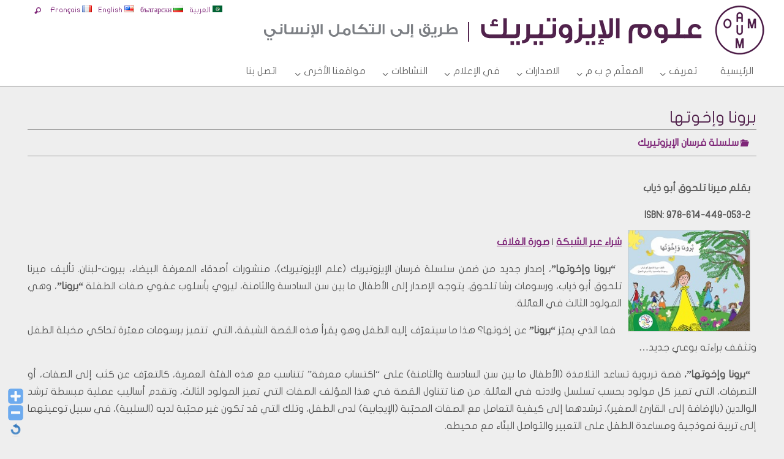

--- FILE ---
content_type: text/html; charset=UTF-8
request_url: https://esoteric-lebanon.org/bruna/
body_size: 21234
content:
<!DOCTYPE html>
<html dir="rtl" lang="ar" xmlns:fb="https://www.facebook.com/2008/fbml" xmlns:addthis="https://www.addthis.com/help/api-spec" >
<head>
<meta name="viewport" content="width=device-width, user-scalable=yes, initial-scale=1.0, minimum-scale=1.0, maximum-scale=3.0">
<meta http-equiv="Content-Type" content="text/html; charset=UTF-8" />
<link rel="profile" href="http://gmpg.org/xfn/11" />
<link rel="pingback" href="https://esoteric-lebanon.org/xmlrpc.php" />
<style>
#wpadminbar #wp-admin-bar-wccp_free_top_button .ab-icon:before {
	content: "\f160";
	color: #02CA02;
	top: 3px;
}
#wpadminbar #wp-admin-bar-wccp_free_top_button .ab-icon {
	transform: rotate(45deg);
}
</style>
<meta name='robots' content='index, follow, max-image-preview:large, max-snippet:-1, max-video-preview:-1' />
	<style>img:is([sizes="auto" i], [sizes^="auto," i]) { contain-intrinsic-size: 3000px 1500px }</style>
	
	<!-- This site is optimized with the Yoast SEO plugin v24.9 - https://yoast.com/wordpress/plugins/seo/ -->
	<title>برونا وإخوتها - علوم الإيزوتيريك</title>
	<link rel="canonical" href="https://esoteric-lebanon.org/bruna/" />
	<meta property="og:locale" content="ar_AR" />
	<meta property="og:type" content="article" />
	<meta property="og:title" content="برونا وإخوتها - علوم الإيزوتيريك" />
	<meta property="og:description" content="بقلم ميرنا تلحوق أبو ذياب ISBN: 978-614-449-053-2 شراء عبر الشبكة | صورة الغلاف &#8220;برونا وإخوتها&#8221;، إصدار جديد من ضمن سلسلة فرسان الإيزوتيريك (علم الإيزوتيريك)، منشورات أصدقاء المعرفة البيضاء، بيروت-لبنان. تأليف ميرنا تلحوق أبو ذياب، ورسومات رشا تلحوق. يتوجه الإصدار إلى الأطفال ما بين سن السادسة والثامنة، ليروي بأسلوب عفوي صفات الطفلة &#8220;برونا&#8221;، وهي المولود الثالث في العائلة. فما الذي يميّز &#8220;برونا&#8221; عن إخوتها؟ هذا ما سيتعرّف إليه الطفل وهو يقرأ هذه القصة الشيقة، التي  تتميز برسومات معبّرة تحاكي مخيلة الطفل وتثقف براءته بوعي جديد&#8230; &#8220;برونا وإخوتها&#8221;، قصة تربوية تساعد التلامذة (الأطفال[…] إقرأ المزيد" />
	<meta property="og:url" content="https://esoteric-lebanon.org/bruna/" />
	<meta property="og:site_name" content="علوم الإيزوتيريك" />
	<meta property="article:published_time" content="2021-12-04T07:00:04+00:00" />
	<meta property="article:modified_time" content="2021-12-04T07:42:21+00:00" />
	<meta property="og:image" content="http://esoteric-lebanon.org/wp-content/uploads/2021/12/bruna-t.jpg" />
	<meta property="og:image:width" content="200" />
	<meta property="og:image:height" content="166" />
	<meta property="og:image:type" content="image/jpeg" />
	<meta name="author" content="Master" />
	<meta name="twitter:card" content="summary_large_image" />
	<meta name="twitter:label1" content="كُتب بواسطة" />
	<meta name="twitter:data1" content="Master" />
	<meta name="twitter:label2" content="وقت القراءة المُقدّر" />
	<meta name="twitter:data2" content="دقيقتان" />
	<script type="application/ld+json" class="yoast-schema-graph">{"@context":"https://schema.org","@graph":[{"@type":"WebPage","@id":"https://esoteric-lebanon.org/bruna/","url":"https://esoteric-lebanon.org/bruna/","name":"برونا وإخوتها - علوم الإيزوتيريك","isPartOf":{"@id":"https://esoteric-lebanon.org/#website"},"primaryImageOfPage":{"@id":"https://esoteric-lebanon.org/bruna/#primaryimage"},"image":{"@id":"https://esoteric-lebanon.org/bruna/#primaryimage"},"thumbnailUrl":"https://esoteric-lebanon.org/wp-content/uploads/2021/12/bruna-t.jpg","datePublished":"2021-12-04T07:00:04+00:00","dateModified":"2021-12-04T07:42:21+00:00","author":{"@id":"https://esoteric-lebanon.org/#/schema/person/b0893bcf07fc5e993bf1a1579b6fb2e7"},"breadcrumb":{"@id":"https://esoteric-lebanon.org/bruna/#breadcrumb"},"inLanguage":"ar","potentialAction":[{"@type":"ReadAction","target":["https://esoteric-lebanon.org/bruna/"]}]},{"@type":"ImageObject","inLanguage":"ar","@id":"https://esoteric-lebanon.org/bruna/#primaryimage","url":"https://esoteric-lebanon.org/wp-content/uploads/2021/12/bruna-t.jpg","contentUrl":"https://esoteric-lebanon.org/wp-content/uploads/2021/12/bruna-t.jpg","width":200,"height":166},{"@type":"BreadcrumbList","@id":"https://esoteric-lebanon.org/bruna/#breadcrumb","itemListElement":[{"@type":"ListItem","position":1,"name":"Home","item":"https://esoteric-lebanon.org/"},{"@type":"ListItem","position":2,"name":"برونا وإخوتها"}]},{"@type":"WebSite","@id":"https://esoteric-lebanon.org/#website","url":"https://esoteric-lebanon.org/","name":"علوم الإيزوتيريك","description":"طريق إلى التكامل الإنساني","potentialAction":[{"@type":"SearchAction","target":{"@type":"EntryPoint","urlTemplate":"https://esoteric-lebanon.org/?s={search_term_string}"},"query-input":{"@type":"PropertyValueSpecification","valueRequired":true,"valueName":"search_term_string"}}],"inLanguage":"ar"},{"@type":"Person","@id":"https://esoteric-lebanon.org/#/schema/person/b0893bcf07fc5e993bf1a1579b6fb2e7","name":"Master","image":{"@type":"ImageObject","inLanguage":"ar","@id":"https://esoteric-lebanon.org/#/schema/person/image/","url":"https://secure.gravatar.com/avatar/ef559700de6bf32cf29f52795141b5ed9cf728823e1bc5acf34193b737c339b1?s=96&d=mm&r=g","contentUrl":"https://secure.gravatar.com/avatar/ef559700de6bf32cf29f52795141b5ed9cf728823e1bc5acf34193b737c339b1?s=96&d=mm&r=g","caption":"Master"},"url":"https://esoteric-lebanon.org/author/master/"}]}</script>
	<!-- / Yoast SEO plugin. -->


<link rel='dns-prefetch' href='//www.fontstatic.com' />
<link rel="alternate" type="application/rss+xml" title="علوم الإيزوتيريك &laquo; الخلاصة" href="https://esoteric-lebanon.org/feed/" />
<script type="text/javascript">
/* <![CDATA[ */
window._wpemojiSettings = {"baseUrl":"https:\/\/s.w.org\/images\/core\/emoji\/16.0.1\/72x72\/","ext":".png","svgUrl":"https:\/\/s.w.org\/images\/core\/emoji\/16.0.1\/svg\/","svgExt":".svg","source":{"concatemoji":"https:\/\/esoteric-lebanon.org\/wp-includes\/js\/wp-emoji-release.min.js?ver=6.8.3"}};
/*! This file is auto-generated */
!function(s,n){var o,i,e;function c(e){try{var t={supportTests:e,timestamp:(new Date).valueOf()};sessionStorage.setItem(o,JSON.stringify(t))}catch(e){}}function p(e,t,n){e.clearRect(0,0,e.canvas.width,e.canvas.height),e.fillText(t,0,0);var t=new Uint32Array(e.getImageData(0,0,e.canvas.width,e.canvas.height).data),a=(e.clearRect(0,0,e.canvas.width,e.canvas.height),e.fillText(n,0,0),new Uint32Array(e.getImageData(0,0,e.canvas.width,e.canvas.height).data));return t.every(function(e,t){return e===a[t]})}function u(e,t){e.clearRect(0,0,e.canvas.width,e.canvas.height),e.fillText(t,0,0);for(var n=e.getImageData(16,16,1,1),a=0;a<n.data.length;a++)if(0!==n.data[a])return!1;return!0}function f(e,t,n,a){switch(t){case"flag":return n(e,"\ud83c\udff3\ufe0f\u200d\u26a7\ufe0f","\ud83c\udff3\ufe0f\u200b\u26a7\ufe0f")?!1:!n(e,"\ud83c\udde8\ud83c\uddf6","\ud83c\udde8\u200b\ud83c\uddf6")&&!n(e,"\ud83c\udff4\udb40\udc67\udb40\udc62\udb40\udc65\udb40\udc6e\udb40\udc67\udb40\udc7f","\ud83c\udff4\u200b\udb40\udc67\u200b\udb40\udc62\u200b\udb40\udc65\u200b\udb40\udc6e\u200b\udb40\udc67\u200b\udb40\udc7f");case"emoji":return!a(e,"\ud83e\udedf")}return!1}function g(e,t,n,a){var r="undefined"!=typeof WorkerGlobalScope&&self instanceof WorkerGlobalScope?new OffscreenCanvas(300,150):s.createElement("canvas"),o=r.getContext("2d",{willReadFrequently:!0}),i=(o.textBaseline="top",o.font="600 32px Arial",{});return e.forEach(function(e){i[e]=t(o,e,n,a)}),i}function t(e){var t=s.createElement("script");t.src=e,t.defer=!0,s.head.appendChild(t)}"undefined"!=typeof Promise&&(o="wpEmojiSettingsSupports",i=["flag","emoji"],n.supports={everything:!0,everythingExceptFlag:!0},e=new Promise(function(e){s.addEventListener("DOMContentLoaded",e,{once:!0})}),new Promise(function(t){var n=function(){try{var e=JSON.parse(sessionStorage.getItem(o));if("object"==typeof e&&"number"==typeof e.timestamp&&(new Date).valueOf()<e.timestamp+604800&&"object"==typeof e.supportTests)return e.supportTests}catch(e){}return null}();if(!n){if("undefined"!=typeof Worker&&"undefined"!=typeof OffscreenCanvas&&"undefined"!=typeof URL&&URL.createObjectURL&&"undefined"!=typeof Blob)try{var e="postMessage("+g.toString()+"("+[JSON.stringify(i),f.toString(),p.toString(),u.toString()].join(",")+"));",a=new Blob([e],{type:"text/javascript"}),r=new Worker(URL.createObjectURL(a),{name:"wpTestEmojiSupports"});return void(r.onmessage=function(e){c(n=e.data),r.terminate(),t(n)})}catch(e){}c(n=g(i,f,p,u))}t(n)}).then(function(e){for(var t in e)n.supports[t]=e[t],n.supports.everything=n.supports.everything&&n.supports[t],"flag"!==t&&(n.supports.everythingExceptFlag=n.supports.everythingExceptFlag&&n.supports[t]);n.supports.everythingExceptFlag=n.supports.everythingExceptFlag&&!n.supports.flag,n.DOMReady=!1,n.readyCallback=function(){n.DOMReady=!0}}).then(function(){return e}).then(function(){var e;n.supports.everything||(n.readyCallback(),(e=n.source||{}).concatemoji?t(e.concatemoji):e.wpemoji&&e.twemoji&&(t(e.twemoji),t(e.wpemoji)))}))}((window,document),window._wpemojiSettings);
/* ]]> */
</script>
<link rel='stylesheet' id='WP-Font-Resizer-style-css' href='https://esoteric-lebanon.org/wp-content/plugins/wp-font-resizer/css/fontResizer.css?ver=6.8.3' type='text/css' media='all' />
<link rel='stylesheet' id='scap.flashblock-css' href='https://esoteric-lebanon.org/wp-content/plugins/compact-wp-audio-player/css/flashblock.css?ver=6.8.3' type='text/css' media='all' />
<link rel='stylesheet' id='scap.player-css' href='https://esoteric-lebanon.org/wp-content/plugins/compact-wp-audio-player/css/player.css?ver=6.8.3' type='text/css' media='all' />
<link rel='stylesheet' id='pt-cv-public-style-css' href='https://esoteric-lebanon.org/wp-content/plugins/content-views-query-and-display-post-page/public/assets/css/cv.css?ver=4.1' type='text/css' media='all' />
<style id='wp-emoji-styles-inline-css' type='text/css'>

	img.wp-smiley, img.emoji {
		display: inline !important;
		border: none !important;
		box-shadow: none !important;
		height: 1em !important;
		width: 1em !important;
		margin: 0 0.07em !important;
		vertical-align: -0.1em !important;
		background: none !important;
		padding: 0 !important;
	}
</style>
<link rel='stylesheet' id='wp-block-library-css' href='https://esoteric-lebanon.org/wp-includes/css/dist/block-library/style.min.css?ver=6.8.3' type='text/css' media='all' />
<style id='classic-theme-styles-inline-css' type='text/css'>
/*! This file is auto-generated */
.wp-block-button__link{color:#fff;background-color:#32373c;border-radius:9999px;box-shadow:none;text-decoration:none;padding:calc(.667em + 2px) calc(1.333em + 2px);font-size:1.125em}.wp-block-file__button{background:#32373c;color:#fff;text-decoration:none}
</style>
<style id='global-styles-inline-css' type='text/css'>
:root{--wp--preset--aspect-ratio--square: 1;--wp--preset--aspect-ratio--4-3: 4/3;--wp--preset--aspect-ratio--3-4: 3/4;--wp--preset--aspect-ratio--3-2: 3/2;--wp--preset--aspect-ratio--2-3: 2/3;--wp--preset--aspect-ratio--16-9: 16/9;--wp--preset--aspect-ratio--9-16: 9/16;--wp--preset--color--black: #000000;--wp--preset--color--cyan-bluish-gray: #abb8c3;--wp--preset--color--white: #ffffff;--wp--preset--color--pale-pink: #f78da7;--wp--preset--color--vivid-red: #cf2e2e;--wp--preset--color--luminous-vivid-orange: #ff6900;--wp--preset--color--luminous-vivid-amber: #fcb900;--wp--preset--color--light-green-cyan: #7bdcb5;--wp--preset--color--vivid-green-cyan: #00d084;--wp--preset--color--pale-cyan-blue: #8ed1fc;--wp--preset--color--vivid-cyan-blue: #0693e3;--wp--preset--color--vivid-purple: #9b51e0;--wp--preset--gradient--vivid-cyan-blue-to-vivid-purple: linear-gradient(135deg,rgba(6,147,227,1) 0%,rgb(155,81,224) 100%);--wp--preset--gradient--light-green-cyan-to-vivid-green-cyan: linear-gradient(135deg,rgb(122,220,180) 0%,rgb(0,208,130) 100%);--wp--preset--gradient--luminous-vivid-amber-to-luminous-vivid-orange: linear-gradient(135deg,rgba(252,185,0,1) 0%,rgba(255,105,0,1) 100%);--wp--preset--gradient--luminous-vivid-orange-to-vivid-red: linear-gradient(135deg,rgba(255,105,0,1) 0%,rgb(207,46,46) 100%);--wp--preset--gradient--very-light-gray-to-cyan-bluish-gray: linear-gradient(135deg,rgb(238,238,238) 0%,rgb(169,184,195) 100%);--wp--preset--gradient--cool-to-warm-spectrum: linear-gradient(135deg,rgb(74,234,220) 0%,rgb(151,120,209) 20%,rgb(207,42,186) 40%,rgb(238,44,130) 60%,rgb(251,105,98) 80%,rgb(254,248,76) 100%);--wp--preset--gradient--blush-light-purple: linear-gradient(135deg,rgb(255,206,236) 0%,rgb(152,150,240) 100%);--wp--preset--gradient--blush-bordeaux: linear-gradient(135deg,rgb(254,205,165) 0%,rgb(254,45,45) 50%,rgb(107,0,62) 100%);--wp--preset--gradient--luminous-dusk: linear-gradient(135deg,rgb(255,203,112) 0%,rgb(199,81,192) 50%,rgb(65,88,208) 100%);--wp--preset--gradient--pale-ocean: linear-gradient(135deg,rgb(255,245,203) 0%,rgb(182,227,212) 50%,rgb(51,167,181) 100%);--wp--preset--gradient--electric-grass: linear-gradient(135deg,rgb(202,248,128) 0%,rgb(113,206,126) 100%);--wp--preset--gradient--midnight: linear-gradient(135deg,rgb(2,3,129) 0%,rgb(40,116,252) 100%);--wp--preset--font-size--small: 13px;--wp--preset--font-size--medium: 20px;--wp--preset--font-size--large: 36px;--wp--preset--font-size--x-large: 42px;--wp--preset--spacing--20: 0.44rem;--wp--preset--spacing--30: 0.67rem;--wp--preset--spacing--40: 1rem;--wp--preset--spacing--50: 1.5rem;--wp--preset--spacing--60: 2.25rem;--wp--preset--spacing--70: 3.38rem;--wp--preset--spacing--80: 5.06rem;--wp--preset--shadow--natural: 6px 6px 9px rgba(0, 0, 0, 0.2);--wp--preset--shadow--deep: 12px 12px 50px rgba(0, 0, 0, 0.4);--wp--preset--shadow--sharp: 6px 6px 0px rgba(0, 0, 0, 0.2);--wp--preset--shadow--outlined: 6px 6px 0px -3px rgba(255, 255, 255, 1), 6px 6px rgba(0, 0, 0, 1);--wp--preset--shadow--crisp: 6px 6px 0px rgba(0, 0, 0, 1);}:where(.is-layout-flex){gap: 0.5em;}:where(.is-layout-grid){gap: 0.5em;}body .is-layout-flex{display: flex;}.is-layout-flex{flex-wrap: wrap;align-items: center;}.is-layout-flex > :is(*, div){margin: 0;}body .is-layout-grid{display: grid;}.is-layout-grid > :is(*, div){margin: 0;}:where(.wp-block-columns.is-layout-flex){gap: 2em;}:where(.wp-block-columns.is-layout-grid){gap: 2em;}:where(.wp-block-post-template.is-layout-flex){gap: 1.25em;}:where(.wp-block-post-template.is-layout-grid){gap: 1.25em;}.has-black-color{color: var(--wp--preset--color--black) !important;}.has-cyan-bluish-gray-color{color: var(--wp--preset--color--cyan-bluish-gray) !important;}.has-white-color{color: var(--wp--preset--color--white) !important;}.has-pale-pink-color{color: var(--wp--preset--color--pale-pink) !important;}.has-vivid-red-color{color: var(--wp--preset--color--vivid-red) !important;}.has-luminous-vivid-orange-color{color: var(--wp--preset--color--luminous-vivid-orange) !important;}.has-luminous-vivid-amber-color{color: var(--wp--preset--color--luminous-vivid-amber) !important;}.has-light-green-cyan-color{color: var(--wp--preset--color--light-green-cyan) !important;}.has-vivid-green-cyan-color{color: var(--wp--preset--color--vivid-green-cyan) !important;}.has-pale-cyan-blue-color{color: var(--wp--preset--color--pale-cyan-blue) !important;}.has-vivid-cyan-blue-color{color: var(--wp--preset--color--vivid-cyan-blue) !important;}.has-vivid-purple-color{color: var(--wp--preset--color--vivid-purple) !important;}.has-black-background-color{background-color: var(--wp--preset--color--black) !important;}.has-cyan-bluish-gray-background-color{background-color: var(--wp--preset--color--cyan-bluish-gray) !important;}.has-white-background-color{background-color: var(--wp--preset--color--white) !important;}.has-pale-pink-background-color{background-color: var(--wp--preset--color--pale-pink) !important;}.has-vivid-red-background-color{background-color: var(--wp--preset--color--vivid-red) !important;}.has-luminous-vivid-orange-background-color{background-color: var(--wp--preset--color--luminous-vivid-orange) !important;}.has-luminous-vivid-amber-background-color{background-color: var(--wp--preset--color--luminous-vivid-amber) !important;}.has-light-green-cyan-background-color{background-color: var(--wp--preset--color--light-green-cyan) !important;}.has-vivid-green-cyan-background-color{background-color: var(--wp--preset--color--vivid-green-cyan) !important;}.has-pale-cyan-blue-background-color{background-color: var(--wp--preset--color--pale-cyan-blue) !important;}.has-vivid-cyan-blue-background-color{background-color: var(--wp--preset--color--vivid-cyan-blue) !important;}.has-vivid-purple-background-color{background-color: var(--wp--preset--color--vivid-purple) !important;}.has-black-border-color{border-color: var(--wp--preset--color--black) !important;}.has-cyan-bluish-gray-border-color{border-color: var(--wp--preset--color--cyan-bluish-gray) !important;}.has-white-border-color{border-color: var(--wp--preset--color--white) !important;}.has-pale-pink-border-color{border-color: var(--wp--preset--color--pale-pink) !important;}.has-vivid-red-border-color{border-color: var(--wp--preset--color--vivid-red) !important;}.has-luminous-vivid-orange-border-color{border-color: var(--wp--preset--color--luminous-vivid-orange) !important;}.has-luminous-vivid-amber-border-color{border-color: var(--wp--preset--color--luminous-vivid-amber) !important;}.has-light-green-cyan-border-color{border-color: var(--wp--preset--color--light-green-cyan) !important;}.has-vivid-green-cyan-border-color{border-color: var(--wp--preset--color--vivid-green-cyan) !important;}.has-pale-cyan-blue-border-color{border-color: var(--wp--preset--color--pale-cyan-blue) !important;}.has-vivid-cyan-blue-border-color{border-color: var(--wp--preset--color--vivid-cyan-blue) !important;}.has-vivid-purple-border-color{border-color: var(--wp--preset--color--vivid-purple) !important;}.has-vivid-cyan-blue-to-vivid-purple-gradient-background{background: var(--wp--preset--gradient--vivid-cyan-blue-to-vivid-purple) !important;}.has-light-green-cyan-to-vivid-green-cyan-gradient-background{background: var(--wp--preset--gradient--light-green-cyan-to-vivid-green-cyan) !important;}.has-luminous-vivid-amber-to-luminous-vivid-orange-gradient-background{background: var(--wp--preset--gradient--luminous-vivid-amber-to-luminous-vivid-orange) !important;}.has-luminous-vivid-orange-to-vivid-red-gradient-background{background: var(--wp--preset--gradient--luminous-vivid-orange-to-vivid-red) !important;}.has-very-light-gray-to-cyan-bluish-gray-gradient-background{background: var(--wp--preset--gradient--very-light-gray-to-cyan-bluish-gray) !important;}.has-cool-to-warm-spectrum-gradient-background{background: var(--wp--preset--gradient--cool-to-warm-spectrum) !important;}.has-blush-light-purple-gradient-background{background: var(--wp--preset--gradient--blush-light-purple) !important;}.has-blush-bordeaux-gradient-background{background: var(--wp--preset--gradient--blush-bordeaux) !important;}.has-luminous-dusk-gradient-background{background: var(--wp--preset--gradient--luminous-dusk) !important;}.has-pale-ocean-gradient-background{background: var(--wp--preset--gradient--pale-ocean) !important;}.has-electric-grass-gradient-background{background: var(--wp--preset--gradient--electric-grass) !important;}.has-midnight-gradient-background{background: var(--wp--preset--gradient--midnight) !important;}.has-small-font-size{font-size: var(--wp--preset--font-size--small) !important;}.has-medium-font-size{font-size: var(--wp--preset--font-size--medium) !important;}.has-large-font-size{font-size: var(--wp--preset--font-size--large) !important;}.has-x-large-font-size{font-size: var(--wp--preset--font-size--x-large) !important;}
:where(.wp-block-post-template.is-layout-flex){gap: 1.25em;}:where(.wp-block-post-template.is-layout-grid){gap: 1.25em;}
:where(.wp-block-columns.is-layout-flex){gap: 2em;}:where(.wp-block-columns.is-layout-grid){gap: 2em;}
:root :where(.wp-block-pullquote){font-size: 1.5em;line-height: 1.6;}
</style>
<link rel='stylesheet' id='contact-form-7-css' href='https://esoteric-lebanon.org/wp-content/plugins/contact-form-7/includes/css/styles.css?ver=6.0.6' type='text/css' media='all' />
<link rel='stylesheet' id='contact-form-7-rtl-css' href='https://esoteric-lebanon.org/wp-content/plugins/contact-form-7/includes/css/styles-rtl.css?ver=6.0.6' type='text/css' media='all' />
<link rel='stylesheet' id='wpda_wpdp_public-css' href='https://esoteric-lebanon.org/wp-content/plugins/wp-data-access/public/../assets/css/wpda_public.css?ver=5.5.40' type='text/css' media='all' />
<link rel='stylesheet' id='arabic-webfonts-css' href='//www.fontstatic.com/f=flat-jooza,' type='text/css' media='all' />
<link rel='stylesheet' id='nirvana-fonts-css' href='https://esoteric-lebanon.org/wp-content/themes/nirvana/fonts/fontfaces.css?ver=1.6.4' type='text/css' media='all' />
<link rel='stylesheet' id='nirvana-style-css' href='https://esoteric-lebanon.org/wp-content/themes/nirvana/style.css?ver=1.6.4' type='text/css' media='all' />
<style id='nirvana-style-inline-css' type='text/css'>
 #header-container { width: 1200px; } #header-container, #access >.menu, #forbottom, #colophon, #footer-widget-area, #topbar-inner, .ppbox, #pp-afterslider #container, #breadcrumbs-box { max-width: 1200px; } #container.one-column { } #container.two-columns-right #secondary { width: 300px; float:right; } #container.two-columns-right #content { width: 760px; float: left; } /* fallback */ #container.two-columns-right #content { width: calc(100% - 380px); float: left; } #container.two-columns-left #primary { width: 300px; float: left; } #container.two-columns-left #content { width: 760px; float: right; } /* fallback */ #container.two-columns-left #content { width: -moz-calc(100% - 380px); float: right; width: -webkit-calc(100% - 380px ); width: calc(100% - 380px); } #container.three-columns-right .sidey { width: 150px; float: left; } #container.three-columns-right #primary { margin-left: 80px; margin-right: 80px; } #container.three-columns-right #content { width: 680px; float: left; } /* fallback */ #container.three-columns-right #content { width: -moz-calc(100% - 460px); float: left; width: -webkit-calc(100% - 460px); width: calc(100% - 460px); } #container.three-columns-left .sidey { width: 150px; float: left; } #container.three-columns-left #secondary{ margin-left: 80px; margin-right: 80px; } #container.three-columns-left #content { width: 680px; float: right;} /* fallback */ #container.three-columns-left #content { width: -moz-calc(100% - 460px); float: right; width: -webkit-calc(100% - 460px); width: calc(100% - 460px); } #container.three-columns-sided .sidey { width: 150px; float: left; } #container.three-columns-sided #secondary{ float:right; } #container.three-columns-sided #content { width: 680px; float: right; /* fallback */ width: -moz-calc(100% - 460px); float: right; width: -webkit-calc(100% - 460px); float: right; width: calc(100% - 460px); float: right; margin: 0 230px 0 -1140px; } body { font-family: "Times New Roman", Times, serif; } #content h1.entry-title a, #content h2.entry-title a, #content h1.entry-title, #content h2.entry-title { font-family: inherit; } .widget-title, .widget-title a { line-height: normal; font-family: inherit; } .widget-container, .widget-container a { font-family: inherit; } .entry-content h1, .entry-content h2, .entry-content h3, .entry-content h4, .entry-content h5, .entry-content h6, .nivo-caption h2, #front-text1 h1, #front-text2 h1, h3.column-header-image, #comments #reply-title { font-family: inherit; } #site-title span a { font-family: inherit; } #access ul li a, #access ul li a span { font-family: inherit; } /* general */ body { color: #555555; background-color: #EEEEEE } a { color: #7e2678; } a:hover, .entry-meta span a:hover, .comments-link a:hover, body.coldisplay2 #front-columns a:active { color: #c98ee1; } a:active { background-color: #98a6cd; color: #EEEEEE; } .entry-meta a:hover, .widget-container a:hover, .footer2 a:hover { border-bottom-color: #d89ef0; } .sticky h2.entry-title a { background-color: #c98ee1; color: #EEEEEE; } #header { background-color: #FFFFFF; } #site-title span a { color: #51224c; } #site-description { color: #666666; } .socials a:hover .socials-hover { background-color: #7e2678; } .socials .socials-hover { background-color: #999999; } /* Main menu top level */ #access a, #nav-toggle span { color: #666666; } #access, #nav-toggle, #access ul li { background-color: #FFFFFF; } #access > .menu > ul > li > a > span { } #access ul li:hover { background-color: #FFFFFF; color: #51224c; } #access ul > li.current_page_item , #access ul > li.current-menu-item, #access ul > li.current_page_ancestor , #access ul > li.current-menu-ancestor { background-color: #ffffff; } /* Main menu Submenus */ #access ul ul li, #access ul ul { background-color: #FFFFFF; } #access ul ul li a { color: #51224c; } #access ul ul li:hover { background-color: #ffffff; } #breadcrumbs { background-color: #e4e4e4; } #access ul ul li.current_page_item, #access ul ul li.current-menu-item, #access ul ul li.current_page_ancestor, #access ul ul li.current-menu-ancestor { background-color: #ffffff; } #access ul ul { box-shadow: 3px 3px 0 rgba(233,231,231,0.3); } /* top menu */ #topbar { background-color: #FFFFFF; border-bottom-color: #ebebeb; } .menu-header-search .searchform { background: #F7F7F7; } .topmenu ul li a, .search-icon:before { color: #7e2678; } .topmenu ul li a:hover { background-color: #efefef; } .search-icon:hover:before { color: #c98ee1; } /* main */ #main { background-color: #EEEEEE; } #author-info, .page-title, #entry-author-info { border-color: #d89ef0; } .page-title-text { border-color: #98a6cd; } .page-title span { border-color: #c98ee1; } #entry-author-info #author-avatar, #author-info #author-avatar { border-color: #999999; } .avatar-container:before { background-color: #98a6cd; } .sidey .widget-container { color: #555555; ; } .sidey .widget-title { color: #7e2678; ; border-color: #d89ef0; } .sidey .widget-container a { ; } .sidey .widget-container a:hover { ; } .widget-title span { border-color: #7e2678; } .entry-content h1, .entry-content h2, .entry-content h3, .entry-content h4, .entry-content h5, .entry-content h6 { color: #51224c; } .entry-title, .entry-title a{ color: #51224c; } .entry-title a:hover { color: #c98ee1; } #content span.entry-format { color: #d89ef0; } /* footer */ #footer { color: #AAAAAA; background-color: #F5F5F5; } #footer2 { color: #AAAAAA; background-color: #EEEEEE; } #sfooter-full { background-color: #e9e9e9; } .footermenu ul li { border-color: #fdfdfd; } .footermenu ul li:hover { border-color: #ffffff; } #colophon a { ; } #colophon a:hover { ; } #footer2 a, .footermenu ul li:after { ; } #footer2 a:hover { ; } #footer .widget-container { color: #999999; background-color: #EEEEEE; } #footer .widget-title { color: #999999; ; border-color:#d89ef0; } /* buttons */ a.continue-reading-link { color: #7e2678; border-color: #7e2678; } a.continue-reading-link:hover { background-color: #c98ee1; color: #EEEEEE; } #cryout_ajax_more_trigger { border: 1px solid #d89ef0; } #cryout_ajax_more_trigger:hover { background-color: #F7F7F7; } a.continue-reading-link i.crycon-right-dir { color: #c98ee1 } a.continue-reading-link:hover i.crycon-right-dir { color: #EEEEEE } .page-link a, .page-link > span > em { border-color: #d89ef0 } .columnmore a { background: #98a6cd; color:#F7F7F7 } .columnmore a:hover { background: #c98ee1; } .file, .button, input[type="submit"], input[type="reset"], #respond .form-submit input#submit { background-color: #EEEEEE; border-color: #d89ef0; } .button:hover, #respond .form-submit input#submit:hover { background-color: #F7F7F7; } .entry-content tr th, .entry-content thead th { color: #51224c; } .entry-content tr th { background-color: #c98ee1; color:#EEEEEE; } .entry-content tr.even { background-color: #F7F7F7; } hr { border-color: #999999; } input[type="text"], input[type="password"], input[type="email"], input[type="color"], input[type="date"], input[type="datetime"], input[type="datetime-local"], input[type="month"], input[type="number"], input[type="range"], input[type="search"], input[type="tel"], input[type="time"], input[type="url"], input[type="week"], textarea, select { border-color: #d89ef0 #999999 #999999 #d89ef0; color: #555555; } input[type="submit"], input[type="reset"] { color: #555555; } input[type="text"]:hover, input[type="password"]:hover, input[type="email"]:hover, input[type="color"]:hover, input[type="date"]:hover, input[type="datetime"]:hover, input[type="datetime-local"]:hover, input[type="month"]:hover, input[type="number"]:hover, input[type="range"]:hover, input[type="search"]:hover, input[type="tel"]:hover, input[type="time"]:hover, input[type="url"]:hover, input[type="week"]:hover, textarea:hover { background-color: rgba(247,247,247,0.4); } .entry-content pre { background-color: #F7F7F7; border-color: rgba(201,142,225,0.1); } abbr, acronym { border-color: #555555; } .comment-meta a { color: #999999; } #respond .form-allowed-tags { color: #999999; } .comment .reply a { border-color: #999999; } .comment .reply a:hover { color: #7e2678; } .entry-meta { border-color: #999999; } .entry-meta .crycon-metas:before { color: #7e2678; } .entry-meta span a, .comments-link a { ; } .entry-meta span a:hover, .comments-link a:hover { ; } .entry-meta span, .entry-utility span, .footer-tags { color: #c1c1c1; } .nav-next a, .nav-previous a{ background-color:#e7e7e7; } .nav-next a:hover, .nav-previous a:hover { background-color: #7e2678; color:#EEEEEE; } .pagination { border-color: #ededed; } .pagination a:hover { background-color: #98a6cd; color: #EEEEEE; } h3#comments-title { border-color: #d89ef0; } h3#comments-title span { background-color: #c98ee1; color: #EEEEEE; } .comment-details { border-color: #999999; } .searchform input[type="text"] { color: #999999; } .searchform:after { background-color: #c98ee1; } .searchform:hover:after { background-color: #98a6cd; } .searchsubmit[type="submit"]{ color: #F7F7F7; } li.menu-main-search .searchform .s { background-color: #EEEEEE; } li.menu-main-search .searchsubmit[type="submit"] { color: #999999; } .caption-accented .wp-caption { background-color:rgba(201,142,225,0.8); color:#EEEEEE; } .nirvana-image-one .entry-content img[class*='align'], .nirvana-image-one .entry-summary img[class*='align'], .nirvana-image-two .entry-content img[class*='align'], .nirvana-image-two .entry-summary img[class*='align'] .nirvana-image-one .entry-content [class*='wp-block'][class*='align'] img, .nirvana-image-one .entry-summary [class*='wp-block'][class*='align'] img, .nirvana-image-two .entry-content [class*='wp-block'][class*='align'] img, .nirvana-image-two .entry-summary [class*='wp-block'][class*='align'] img { border-color: #c98ee1; } html { font-size: 20px; line-height: 1.8; } .entry-content, .entry-summary, .ppbox { text-align:inherit ; } .entry-content, .entry-summary, .widget-container, .ppbox, .navigation { word-spacing: 0px; ; } #content h1.entry-title, #content h2.entry-title, .woocommerce-page h1.page-title { font-size: 26px; } .widget-title, .widget-title a { font-size: 22px; } .widget-container, .widget-container a { font-size: 18px; } #content h1, #pp-afterslider h1 { font-size: 32px; } #content h2, #pp-afterslider h2 { font-size: 28px; } #content h3, #pp-afterslider h3 { font-size: 24px; } #content h4, #pp-afterslider h4 { font-size: 20px; } #content h5, #pp-afterslider h5 { font-size: 16px; } #content h6, #pp-afterslider h6 { font-size: 12px; } #site-title span a { font-size: 46px; } #access ul li a { font-size: 16px; } #access ul ul ul a { font-size: 15px; } .nocomments, .nocomments2 { display: none; } .comments-link span { display: none; } #content h1, #content h2, #content h3, #content h4, #content h5, #content h6 { margin-left: 20px; } .sticky hgroup { padding-left: 15px; } header.page-header, .archive h1.page-title { display: none; } .entry-content p { text-indent: 10px;} article footer.entry-meta { display: none; } article .entry-header .entry-meta { display: none; } .entry-content p, .entry-content ul, .entry-content ol, .entry-content dd, .entry-content pre, .entry-content hr, .commentlist p, .entry-summary p { margin-bottom: 1.0em; } #header-container > div { margin: 0px 0 0 0px; } #toTop:hover .crycon-back2top:before { color: #98a6cd; } #main { margin-top: 0px; } #forbottom { padding-left: 7px; padding-right: 7px; } #header-widget-area { width: 33%; } #branding { height:90px; } @media (max-width: 1920px) { #branding, #bg_image { display: block; height: auto; max-width: 100%; min-height: inherit !important; } } 
/* Nirvana Custom CSS */ .pt-cv-thumbnail {width: 135px;} #access ul ul li a span { padding: 5px 18px!important; } #container {padding-left: 5px!important;padding-right: 5px!important;} .grecaptcha-badge{display: none;} h5.column-header-image {color: #ccc;} q { quotes: """ """ ;} .ai1ec-multiday, .ai1ec-multiday-bar {left: auto!importnant; right:1px;} /****RTL Specific******************************************************/ .addthis_toolbox, .entry-content .addthis_button, .entry-header .addthis_toolbox, .entry-header .addthis_button { float: right;} #access ul li { float:right; } #access ul li a { letter-spacing: normal;} .topmenu { float: left;} .ai1ec-field-label {float: right;} /*************************************************************************/ /*.wct-table {text-align: right!important;}*/ #content table, body.rtl,.lcp_catlist {text-align: right;} .ai1ec-month-view td, .ai1ec-week-view td, .ai1ec-oneday-view td{text-align: right;} .pt-cv-content-item { float: right!important; height: 220px;} .soua-tabs li {float: right!important;} /* .searchform:after {height: 42px;}*/ .searchform { height: 53px;} /* topbar language menu*/ #topbar { border-bottom-color: transparent; height: 3px;} .topmenu { height: 3px;} .topmenu ul { margin-top: 3px;} .topmenu ul li a {letter-spacing: 0; font-size: 12px; font-weight: normal; margin:0; padding:0 5px; text-transform:inherit;} .nirvana-menu-right #access ul.menu { float: right!important; } /* main menu*/ #access { border-bottom: solid 1px gray;} #access a { font-weight: inherit;} #access a span { padding: 11px 20px; } #access ul ul li, #access ul ul { border: solid 1px #CCCCCC;} #access ul li:hover,#access ul ul li:hover {background-color:#EEEEEE} #access ul li {border-radius: 10px 10px 0px 0px;} #access ul ul li {border-radius: 0px 0px 0px 0px;} #access ul > li.current_page_item, #access ul > li.current-menu-item, #access ul > li.current_page_ancestor, #access ul > li.current-menu-ancestor{background-color:#EEEEEE;} /*#access ul li a { font-size: 16px;} */ html {overflow-x: hidden;} /* Firefox fix empty space*/ body{font-size: 16px;} /* body font size */ a {font-weight: bold;}/*links */ /* Read more link */ a.continue-reading-link { display: inline-block; margin-top: 0px; line-height: 2; font-size: 14px; background-color: rgb(238, 238, 238);} /* header image */ #bg_image { margin:initial; } /*Cryout columns*/ #front-columns-box, #content{ padding: 35px 0px!important;} .nivo-directionNav a { background: url(/wp-content/themes/nirvana/images/nivoslider/arrows.png) 10px 10px rgba(255, 255, 255, 0.24) no-repeat !important ;} a.nivo-nextNav { background-position: -85px 10px !important;} /* Custom tables*/ .wct-headline {background-color: #9ED8D8 !important; font-weight: bold!important;} .wct-td1 { background-color: #CCCCCC !important;} .wct-td1, .wct-td2, .wct-td-hover { font-size: 14px;} #searchform:after { height: 42px !important;} #pp-texttop {padding: 25px 0 !important;} /* Font resize fix*/ #content p, #content ul, #content ol, .widget-container, .widget-container a, table, table td, .ppbox, #content dt, #content dd, #content {font-size:inherit!important;} /* mobile slider*/ @media (max-width: 640px) .nivo-caption { position: absolute!important; }
</style>
<link rel='stylesheet' id='nirvana-rtl-css' href='https://esoteric-lebanon.org/wp-content/themes/nirvana/styles/rtl.css?ver=1.6.4' type='text/css' media='all' />
<link rel='stylesheet' id='nirvana-mobile-css' href='https://esoteric-lebanon.org/wp-content/themes/nirvana/styles/style-mobile.css?ver=1.6.4' type='text/css' media='all' />
<link rel='stylesheet' id='youtube-channel-gallery-css' href='https://esoteric-lebanon.org/wp-content/plugins/youtube-channel-gallery/styles.css?ver=6.8.3' type='text/css' media='all' />
<link rel='stylesheet' id='jquery.magnific-popup-css' href='https://esoteric-lebanon.org/wp-content/plugins/youtube-channel-gallery/magnific-popup.css?ver=6.8.3' type='text/css' media='all' />
<link rel='stylesheet' id='youtube-channel-gallery-rtl-css' href='https://esoteric-lebanon.org/wp-content/plugins/youtube-channel-gallery/rtl.css?ver=6.8.3' type='text/css' media='all' />
<link rel='stylesheet' id='addthis_all_pages-css' href='https://esoteric-lebanon.org/wp-content/plugins/addthis/frontend/build/addthis_wordpress_public.min.css?ver=6.8.3' type='text/css' media='all' />
<script type="text/javascript" src="https://esoteric-lebanon.org/wp-includes/js/jquery/jquery.min.js?ver=3.7.1" id="jquery-core-js"></script>
<script type="text/javascript" src="https://esoteric-lebanon.org/wp-includes/js/jquery/jquery-migrate.min.js?ver=3.4.1" id="jquery-migrate-js"></script>
<script type="text/javascript" src="https://esoteric-lebanon.org/wp-content/plugins/wp-font-resizer/js/fontResizer.js?ver=6.8.3" id="WP-Font-Resizer-script-js"></script>
<script type="text/javascript" src="https://esoteric-lebanon.org/wp-content/plugins/compact-wp-audio-player/js/soundmanager2-nodebug-jsmin.js?ver=6.8.3" id="scap.soundmanager2-js"></script>
<script type="text/javascript" src="https://esoteric-lebanon.org/wp-includes/js/underscore.min.js?ver=1.13.7" id="underscore-js"></script>
<script type="text/javascript" src="https://esoteric-lebanon.org/wp-includes/js/backbone.min.js?ver=1.6.0" id="backbone-js"></script>
<script type="text/javascript" id="wp-api-request-js-extra">
/* <![CDATA[ */
var wpApiSettings = {"root":"https:\/\/esoteric-lebanon.org\/wp-json\/","nonce":"e843eef4af","versionString":"wp\/v2\/"};
/* ]]> */
</script>
<script type="text/javascript" src="https://esoteric-lebanon.org/wp-includes/js/api-request.min.js?ver=6.8.3" id="wp-api-request-js"></script>
<script type="text/javascript" src="https://esoteric-lebanon.org/wp-includes/js/wp-api.min.js?ver=6.8.3" id="wp-api-js"></script>
<script type="text/javascript" id="wpda_rest_api-js-extra">
/* <![CDATA[ */
var wpdaApiSettings = {"path":"wpda"};
/* ]]> */
</script>
<script type="text/javascript" src="https://esoteric-lebanon.org/wp-content/plugins/wp-data-access/public/../assets/js/wpda_rest_api.js?ver=5.5.40" id="wpda_rest_api-js"></script>
<link rel="https://api.w.org/" href="https://esoteric-lebanon.org/wp-json/" /><link rel="alternate" title="JSON" type="application/json" href="https://esoteric-lebanon.org/wp-json/wp/v2/posts/12190" /><link rel="EditURI" type="application/rsd+xml" title="RSD" href="https://esoteric-lebanon.org/xmlrpc.php?rsd" />
<meta name="generator" content="WordPress 6.8.3" />
<link rel='shortlink' href='https://esoteric-lebanon.org/?p=12190' />
<link rel="alternate" title="oEmbed (JSON)" type="application/json+oembed" href="https://esoteric-lebanon.org/wp-json/oembed/1.0/embed?url=https%3A%2F%2Fesoteric-lebanon.org%2Fbruna%2F" />
<link rel="alternate" title="oEmbed (XML)" type="text/xml+oembed" href="https://esoteric-lebanon.org/wp-json/oembed/1.0/embed?url=https%3A%2F%2Fesoteric-lebanon.org%2Fbruna%2F&#038;format=xml" />
<link rel="alternate" hreflang="x-default" href="https://esoteric-lebanon.org/bruna/" title="العربية" />
<script id="wpcp_disable_selection" type="text/javascript">
var image_save_msg='You are not allowed to save images!';
	var no_menu_msg='Context Menu disabled!';
	var smessage = "Content is protected !!";

function disableEnterKey(e)
{
	var elemtype = e.target.tagName;
	
	elemtype = elemtype.toUpperCase();
	
	if (elemtype == "TEXT" || elemtype == "TEXTAREA" || elemtype == "INPUT" || elemtype == "PASSWORD" || elemtype == "SELECT" || elemtype == "OPTION" || elemtype == "EMBED")
	{
		elemtype = 'TEXT';
	}
	
	if (e.ctrlKey){
     var key;
     if(window.event)
          key = window.event.keyCode;     //IE
     else
          key = e.which;     //firefox (97)
    //if (key != 17) alert(key);
     if (elemtype!= 'TEXT' && (key == 97 || key == 65 || key == 67 || key == 99 || key == 88 || key == 120 || key == 26 || key == 85  || key == 86 || key == 83 || key == 43 || key == 73))
     {
		if(wccp_free_iscontenteditable(e)) return true;
		show_wpcp_message('You are not allowed to copy content or view source');
		return false;
     }else
     	return true;
     }
}


/*For contenteditable tags*/
function wccp_free_iscontenteditable(e)
{
	var e = e || window.event; // also there is no e.target property in IE. instead IE uses window.event.srcElement
  	
	var target = e.target || e.srcElement;

	var elemtype = e.target.nodeName;
	
	elemtype = elemtype.toUpperCase();
	
	var iscontenteditable = "false";
		
	if(typeof target.getAttribute!="undefined" ) iscontenteditable = target.getAttribute("contenteditable"); // Return true or false as string
	
	var iscontenteditable2 = false;
	
	if(typeof target.isContentEditable!="undefined" ) iscontenteditable2 = target.isContentEditable; // Return true or false as boolean

	if(target.parentElement.isContentEditable) iscontenteditable2 = true;
	
	if (iscontenteditable == "true" || iscontenteditable2 == true)
	{
		if(typeof target.style!="undefined" ) target.style.cursor = "text";
		
		return true;
	}
}

////////////////////////////////////
function disable_copy(e)
{	
	var e = e || window.event; // also there is no e.target property in IE. instead IE uses window.event.srcElement
	
	var elemtype = e.target.tagName;
	
	elemtype = elemtype.toUpperCase();
	
	if (elemtype == "TEXT" || elemtype == "TEXTAREA" || elemtype == "INPUT" || elemtype == "PASSWORD" || elemtype == "SELECT" || elemtype == "OPTION" || elemtype == "EMBED")
	{
		elemtype = 'TEXT';
	}
	
	if(wccp_free_iscontenteditable(e)) return true;
	
	var isSafari = /Safari/.test(navigator.userAgent) && /Apple Computer/.test(navigator.vendor);
	
	var checker_IMG = '';
	if (elemtype == "IMG" && checker_IMG == 'checked' && e.detail >= 2) {show_wpcp_message(alertMsg_IMG);return false;}
	if (elemtype != "TEXT")
	{
		if (smessage !== "" && e.detail == 2)
			show_wpcp_message(smessage);
		
		if (isSafari)
			return true;
		else
			return false;
	}	
}

//////////////////////////////////////////
function disable_copy_ie()
{
	var e = e || window.event;
	var elemtype = window.event.srcElement.nodeName;
	elemtype = elemtype.toUpperCase();
	if(wccp_free_iscontenteditable(e)) return true;
	if (elemtype == "IMG") {show_wpcp_message(alertMsg_IMG);return false;}
	if (elemtype != "TEXT" && elemtype != "TEXTAREA" && elemtype != "INPUT" && elemtype != "PASSWORD" && elemtype != "SELECT" && elemtype != "OPTION" && elemtype != "EMBED")
	{
		return false;
	}
}	
function reEnable()
{
	return true;
}
document.onkeydown = disableEnterKey;
document.onselectstart = disable_copy_ie;
if(navigator.userAgent.indexOf('MSIE')==-1)
{
	document.onmousedown = disable_copy;
	document.onclick = reEnable;
}
function disableSelection(target)
{
    //For IE This code will work
    if (typeof target.onselectstart!="undefined")
    target.onselectstart = disable_copy_ie;
    
    //For Firefox This code will work
    else if (typeof target.style.MozUserSelect!="undefined")
    {target.style.MozUserSelect="none";}
    
    //All other  (ie: Opera) This code will work
    else
    target.onmousedown=function(){return false}
    target.style.cursor = "default";
}
//Calling the JS function directly just after body load
window.onload = function(){disableSelection(document.body);};

//////////////////special for safari Start////////////////
var onlongtouch;
var timer;
var touchduration = 1000; //length of time we want the user to touch before we do something

var elemtype = "";
function touchstart(e) {
	var e = e || window.event;
  // also there is no e.target property in IE.
  // instead IE uses window.event.srcElement
  	var target = e.target || e.srcElement;
	
	elemtype = window.event.srcElement.nodeName;
	
	elemtype = elemtype.toUpperCase();
	
	if(!wccp_pro_is_passive()) e.preventDefault();
	if (!timer) {
		timer = setTimeout(onlongtouch, touchduration);
	}
}

function touchend() {
    //stops short touches from firing the event
    if (timer) {
        clearTimeout(timer);
        timer = null;
    }
	onlongtouch();
}

onlongtouch = function(e) { //this will clear the current selection if anything selected
	
	if (elemtype != "TEXT" && elemtype != "TEXTAREA" && elemtype != "INPUT" && elemtype != "PASSWORD" && elemtype != "SELECT" && elemtype != "EMBED" && elemtype != "OPTION")	
	{
		if (window.getSelection) {
			if (window.getSelection().empty) {  // Chrome
			window.getSelection().empty();
			} else if (window.getSelection().removeAllRanges) {  // Firefox
			window.getSelection().removeAllRanges();
			}
		} else if (document.selection) {  // IE?
			document.selection.empty();
		}
		return false;
	}
};

document.addEventListener("DOMContentLoaded", function(event) { 
    window.addEventListener("touchstart", touchstart, false);
    window.addEventListener("touchend", touchend, false);
});

function wccp_pro_is_passive() {

  var cold = false,
  hike = function() {};

  try {
	  const object1 = {};
  var aid = Object.defineProperty(object1, 'passive', {
  get() {cold = true}
  });
  window.addEventListener('test', hike, aid);
  window.removeEventListener('test', hike, aid);
  } catch (e) {}

  return cold;
}
/*special for safari End*/
</script>
<script id="wpcp_disable_Right_Click" type="text/javascript">
document.ondragstart = function() { return false;}
	function nocontext(e) {
	   return false;
	}
	document.oncontextmenu = nocontext;
</script>
<style>
.unselectable
{
-moz-user-select:none;
-webkit-user-select:none;
cursor: default;
}
html
{
-webkit-touch-callout: none;
-webkit-user-select: none;
-khtml-user-select: none;
-moz-user-select: none;
-ms-user-select: none;
user-select: none;
-webkit-tap-highlight-color: rgba(0,0,0,0);
}
</style>
<script id="wpcp_css_disable_selection" type="text/javascript">
var e = document.getElementsByTagName('body')[0];
if(e)
{
	e.setAttribute('unselectable',"on");
}
</script>
<!-- Start arabic-webfonts v1.4.6 styles -->        <style id='arabic-webfonts' type='text/css'>
                      body.rtl, body.rtl header, body.rtl footer, body.rtl .content, body.rtl .sidebar, body.rtl p, body.rtl h1, body.rtl h2, body.rtl h3, body.rtl h4, body.rtl h5, body.rtl h6, body.rtl ul, body.rtl li, body.rtl div, body.rtl nav, body.rtl nav a, body.rtl nav ul li, body.rtl input, body.rtl button, body.rtl label, body.rtl textarea, body.rtl input::placeholder {
                      font-family: 'flat-jooza' !important;
                                            }
                                                                                                   	    </style>
        <!-- /End arabic-webfonts styles --><!--[if lt IE 9]>
<script>
document.createElement('header');
document.createElement('nav');
document.createElement('section');
document.createElement('article');
document.createElement('aside');
document.createElement('footer');
</script>
<![endif]-->
</head>
<body class="rtl wp-singular post-template-default single single-post postid-12190 single-format-standard wp-theme-nirvana unselectable nirvana-image-five caption-dark magazine-layout nirvana-comment-placeholders nirvana-menu-right nirvana-topbarfull">

		<a class="skip-link screen-reader-text" href="#main" title="Skip to content"> Skip to content </a>
	
<div id="wrapper" class="hfeed">
<div id="topbar" ><div id="topbar-inner"> <nav class="topmenu"><ul id="menu-language" class="menu"><li><a href="https://esoteric-lebanon.org/bruna/" title="العربية" class="current_language"><img src="https://esoteric-lebanon.org/wp-content/plugins/multisite-language-switcher/flags/arableague.png" alt="ar"/> العربية</a></li><li><a href="https://esoteric-lebanon.org/bg/" title=" български"><img src="https://esoteric-lebanon.org/wp-content/plugins/multisite-language-switcher/flags/bg.png" alt="bg_BG"/>  български</a></li><li><a href="https://esoteric-lebanon.org/en/" title="English"><img src="https://esoteric-lebanon.org/wp-content/plugins/multisite-language-switcher/flags/us.png" alt="en_US"/> English</a></li><li><a href="https://esoteric-lebanon.org/fr/" title="Français"><img src="https://esoteric-lebanon.org/wp-content/plugins/multisite-language-switcher/flags/fr.png" alt="fr_FR"/> Français</a></li><li class='menu-header-search'>
							<i class='search-icon'></i> 
<form role="search" method="get" class="searchform" action="https://esoteric-lebanon.org/">
	<label>
		<span class="screen-reader-text">Search for:</span>
		<input type="search" class="s" placeholder="Search" value="" name="s" />
	</label>
	<button type="submit" class="searchsubmit"><span class="screen-reader-text">Search</span><i class="crycon-search"></i></button>
</form>
</li></ul></nav> </div></div>

<div id="header-full">
	<header id="header">
		<div id="masthead">
					<div id="branding" role="banner" >
				<img id="bg_image" alt="علوم الإيزوتيريك" title="علوم الإيزوتيريك" src="https://esoteric-lebanon.org/wp-content/uploads/2016/04/copy-Arabic-Web-Header.png"  /><div id="header-container"></div>								<div style="clear:both;"></div>
			</div><!-- #branding -->
			<button id="nav-toggle"><span>&nbsp;</span></button>
			<nav id="access" class="jssafe" role="navigation">
					<div class="skip-link screen-reader-text"><a href="#content" title="Skip to content">Skip to content</a></div>
	<div class="menu"><ul id="prime_nav" class="menu"><li id="menu-item-461" class="menu-item menu-item-type-custom menu-item-object-custom menu-item-461"><a href="/"><span>الرئيسية</span></a></li>
<li id="menu-item-625" class="menu-item menu-item-type-custom menu-item-object-custom menu-item-has-children menu-item-625"><a href="#%20"><span>تعريف</span></a>
<ul class="sub-menu">
	<li id="menu-item-630" class="menu-item menu-item-type-post_type menu-item-object-page menu-item-630"><a href="https://esoteric-lebanon.org/what-is-the-esoteric/"><span>ما هو الايزوتيريك؟</span></a></li>
	<li id="menu-item-456" class="menu-item menu-item-type-post_type menu-item-object-page menu-item-456"><a href="https://esoteric-lebanon.org/faqs/"><span>أسئلة وأجوبة</span></a></li>
	<li id="menu-item-452" class="menu-item menu-item-type-post_type menu-item-object-page menu-item-452"><a href="https://esoteric-lebanon.org/glossary/"><span>قاموس المصطلحات</span></a></li>
</ul>
</li>
<li id="menu-item-19756" class="menu-item menu-item-type-custom menu-item-object-custom menu-item-has-children menu-item-19756"><a href="#"><span>المعلّم ج ب م</span></a>
<ul class="sub-menu">
	<li id="menu-item-19755" class="menu-item menu-item-type-post_type menu-item-object-page menu-item-19755"><a href="https://esoteric-lebanon.org/about-master-jbm/"><span>نبذة عن المعلّم ج ب م</span></a></li>
</ul>
</li>
<li id="menu-item-626" class="menu-item menu-item-type-custom menu-item-object-custom menu-item-has-children menu-item-626"><a href="#"><span>الاصدارات</span></a>
<ul class="sub-menu">
	<li id="menu-item-400" class="menu-item menu-item-type-taxonomy menu-item-object-category menu-item-400"><a href="https://esoteric-lebanon.org/category/books/arbooks/"><span>الإصدارات العربية</span></a></li>
	<li id="menu-item-399" class="menu-item menu-item-type-taxonomy menu-item-object-category menu-item-399"><a href="https://esoteric-lebanon.org/category/books/enbooks/"><span>الإصدارات الانكليزية</span></a></li>
	<li id="menu-item-401" class="menu-item menu-item-type-taxonomy menu-item-object-category menu-item-401"><a href="https://esoteric-lebanon.org/category/books/frbooks/"><span>الإصدارات الفرنسية</span></a></li>
	<li id="menu-item-402" class="menu-item menu-item-type-taxonomy menu-item-object-category menu-item-402"><a href="https://esoteric-lebanon.org/category/books/otherlanguages/"><span>الإصدارات بلغات أخرى</span></a></li>
	<li id="menu-item-19048" class="menu-item menu-item-type-taxonomy menu-item-object-category menu-item-19048"><a href="https://esoteric-lebanon.org/category/ebooks/"><span>الكتب المتوفرة بنسخة إلكترونية</span></a></li>
	<li id="menu-item-10587" class="menu-item menu-item-type-custom menu-item-object-custom menu-item-10587"><a target="_blank" href="https://www.amazon.com/JOSEPH-B.MAJDALANI/e/B005UKB202/"><span>مؤلفات ج ب م على أمازون</span></a></li>
	<li id="menu-item-862" class="menu-item menu-item-type-post_type menu-item-object-page menu-item-862"><a href="https://esoteric-lebanon.org/jbm-books-list/"><span>اللائحة الكاملة لمؤلفات ج ب م</span></a></li>
	<li id="menu-item-811" class="menu-item menu-item-type-taxonomy menu-item-object-category menu-item-811"><a href="https://esoteric-lebanon.org/category/students/"><span>مؤلفات طلاب الإيزوتيريك</span></a></li>
	<li id="menu-item-1262" class="menu-item menu-item-type-taxonomy menu-item-object-category menu-item-1262"><a href="https://esoteric-lebanon.org/category/booklets/"><span>سلسلة كتيبات الإيزوتيريك</span></a></li>
	<li id="menu-item-894" class="menu-item menu-item-type-post_type menu-item-object-page menu-item-894"><a href="https://esoteric-lebanon.org/students-books-list/"><span>اللائحة الكاملة لمؤلفات الطلاب</span></a></li>
	<li id="menu-item-1158" class="menu-item menu-item-type-taxonomy menu-item-object-category current-post-ancestor current-menu-parent current-post-parent menu-item-1158"><a href="https://esoteric-lebanon.org/category/kidsbooks/"><span>سلسلة فرسان الإيزوتيريك</span></a></li>
</ul>
</li>
<li id="menu-item-627" class="menu-item menu-item-type-custom menu-item-object-custom menu-item-has-children menu-item-627"><a href="#"><span>في الإعلام</span></a>
<ul class="sub-menu">
	<li id="menu-item-484" class="menu-item menu-item-type-post_type menu-item-object-page menu-item-484"><a href="https://esoteric-lebanon.org/media/"><span>مقالات الصحف والمجلات</span></a></li>
	<li id="menu-item-986" class="menu-item menu-item-type-post_type menu-item-object-page menu-item-986"><a href="https://esoteric-lebanon.org/media-news/"><span>أخبار الصحف والمجلات</span></a></li>
	<li id="menu-item-871" class="menu-item menu-item-type-post_type menu-item-object-page menu-item-871"><a href="https://esoteric-lebanon.org/jbm-interviews/"><span>مقابلات مع الدكتور جوزيف مجدلاني</span></a></li>
	<li id="menu-item-502" class="menu-item menu-item-type-post_type menu-item-object-page menu-item-502"><a href="https://esoteric-lebanon.org/students-tv-interviews/"><span>المقابلات التلفزيونية مع طلاب الإيزوتيريك</span></a></li>
	<li id="menu-item-872" class="menu-item menu-item-type-post_type menu-item-object-page menu-item-872"><a href="https://esoteric-lebanon.org/students-radio-interviews/"><span>المقابلات الإذاعية مع طلاب الإيزوتيريك</span></a></li>
</ul>
</li>
<li id="menu-item-628" class="menu-item menu-item-type-custom menu-item-object-custom menu-item-has-children menu-item-628"><a href="#"><span>النشاطات</span></a>
<ul class="sub-menu">
	<li id="menu-item-447" class="menu-item menu-item-type-post_type menu-item-object-page menu-item-447"><a href="https://esoteric-lebanon.org/events/"><span>برنامج النشاطات</span></a></li>
	<li id="menu-item-19567" class="menu-item menu-item-type-custom menu-item-object-custom menu-item-19567"><a target="_blank" href="/pages/LecturesCalendar.pdf"><span>روزنامة النشاطات</span></a></li>
</ul>
</li>
<li id="menu-item-655" class="menu-item menu-item-type-custom menu-item-object-custom menu-item-has-children menu-item-655"><a href="#"><span>مواقعنا الأخرى</span></a>
<ul class="sub-menu">
	<li id="menu-item-656" class="menu-item menu-item-type-custom menu-item-object-custom menu-item-656"><a target="_blank" href="http://www.facebook.com/pages/Esoteric-Sciences/248304285223392"><span>صفحتنا على فايسبوك</span></a></li>
	<li id="menu-item-657" class="menu-item menu-item-type-custom menu-item-object-custom menu-item-657"><a target="_blank" href="https://twitter.com/EsotericLebanon"><span>صفحتنا على تويتر</span></a></li>
	<li id="menu-item-658" class="menu-item menu-item-type-custom menu-item-object-custom menu-item-658"><a target="_blank" href="https://www.youtube.com/user/esotericsciences"><span>صفحتنا على يوتيوب</span></a></li>
	<li id="menu-item-2558" class="menu-item menu-item-type-custom menu-item-object-custom menu-item-2558"><a href="https://www.instagram.com/esotericsciences/"><span>صفحتنا على إنستاغرام</span></a></li>
	<li id="menu-item-659" class="menu-item menu-item-type-custom menu-item-object-custom menu-item-659"><a target="_blank" href="https://www.facebook.com/groups/esoteric.sciences"><span>منتدى الإيزوتيريك</span></a></li>
	<li id="menu-item-660" class="menu-item menu-item-type-custom menu-item-object-custom menu-item-660"><a target="_blank" href="http://blog.esoteric-lebanon.org/"><span>مدونة الإيزوتيريك</span></a></li>
</ul>
</li>
<li id="menu-item-460" class="menu-item menu-item-type-post_type menu-item-object-page menu-item-460"><a href="https://esoteric-lebanon.org/contact-us/"><span>اتصل بنا</span></a></li>
</ul></div>			</nav><!-- #access -->


		</div><!-- #masthead -->
	</header><!-- #header -->
</div><!-- #header-full -->

<div style="clear:both;height:0;"> </div>
<div id="main">
		<div id="toTop"><i class="crycon-back2top"></i> </div>	<div  id="forbottom" >
		
		<div style="clear:both;"> </div>

		<section id="container" class="one-column">
			<div id="content" role="main">
			

				<div id="post-12190" class="post-12190 post type-post status-publish format-standard has-post-thumbnail hentry category-kidsbooks">
					<h1 class="entry-title">برونا وإخوتها</h1>
										<div class="entry-meta">
						<span class="bl_categ"><i class="crycon-folder-open crycon-metas" title="Categories"></i><a href="https://esoteric-lebanon.org/category/kidsbooks/" rel="tag">سلسلة فرسان الإيزوتيريك</a></span> 					</div><!-- .entry-meta -->

					<div class="entry-content">
						<div class="at-above-post addthis_tool" data-url="https://esoteric-lebanon.org/bruna/"></div><p dir="rtl"><strong>بقلم ميرنا تلحوق أبو ذياب</strong></p>
<p dir="rtl"><strong>ISBN: 978-614-449-053-2</strong><a style="border-width: 0;" href="/images/kids/bruna-t.jpg" target="_blank" rel="noopener"><br />
</a><a href="/images/kids/bruna-c.jpg" target="_blank" rel="noopener"><img decoding="async" class="alignnone" style="border-width: 1px; border-style: solid; float: right; margin: 10px;" src="/images/kids/bruna-t.jpg" alt="" width="200" height="166" border="0" /></a></p>
<p dir="ltr"><a href="https://www.neelwafurat.com/itempage.aspx?id=lbb371085-367449&amp;search=books" target="_blank" rel="noopener">شراء عبر الشبكة</a> | <a href="/images/kids/bruna-c.jpg" target="_blank" rel="noopener">صورة الغلاف</a></p>
<p dir="rtl" style="text-align: justify;"><strong>&#8220;برونا وإخوتها&#8221;</strong>، إصدار جديد من ضمن سلسلة فرسان الإيزوتيريك (علم الإيزوتيريك)، منشورات أصدقاء المعرفة البيضاء، بيروت-لبنان. تأليف ميرنا تلحوق أبو ذياب، ورسومات رشا تلحوق. يتوجه الإصدار إلى الأطفال ما بين سن السادسة والثامنة، ليروي بأسلوب عفوي صفات الطفلة <strong>&#8220;برونا&#8221;</strong>، وهي المولود الثالث في العائلة.</p>
<p dir="rtl" style="text-align: justify;">فما الذي يميّز <strong>&#8220;برونا&#8221;</strong> عن إخوتها؟ هذا ما سيتعرّف إليه الطفل وهو يقرأ هذه القصة الشيقة، التي  تتميز برسومات معبّرة تحاكي مخيلة الطفل وتثقف براءته بوعي جديد&#8230;</p>
<p><span id="more-12190"></span></p>
<p dir="rtl" style="text-align: justify;"><strong>&#8220;برونا وإخوتها&#8221;، </strong>قصة تربوية تساعد التلامذة (الأطفال ما بين سن السادسة والثامنة) على &#8220;اكتساب معرفة&#8221; تتناسب مع هذه الفئة العمرية، كالتعرّف عن كثب إلى الصفات، أو التصرفات، التي تميز كل مولود بحسب تسلسل ولادته في العائلة. من هنا تتناول القصة في هذا المؤلف الصفات التي تميز المولود الثالث، وتقدم أساليب عملية مبسطة ترشد الوالدين (بالإضافة إلى القارئ الصغير)، ترشدهما إلى كيفية التعامل مع الصفات المحبّبة (الإيجابية) لدى الطفل، وتلك التي قد تكون غير محبّبة لديه (السلبية)، في سبيل توعيتهما إلى تربية نموذجية ومساعدة الطفل على التعبير والتواصل البنّاء مع محيطه.</p>
<p dir="rtl" style="text-align: justify;">هذا الإصدار الجديد هو جزء من سلسلة متكاملة تتألف من:</p>
<p dir="rtl" style="text-align: justify;"><strong>&#8220;جود وإخوته&#8221;،</strong> <strong>&#8220;موري وإخوتها&#8221;، &#8220;برونا وإخوتها&#8221; و&#8221;آدي وإخوته&#8221;</strong>، وهي تشكل دليلًا تربويًّا نموذجيًّا لم يسبق أن تطرق إليه أحد من قبل. فهذه السلسلة – ضمن سلسلة فرسان الإيزوتيريك – تقدّم بأسلوب مبسّط مفهوم صفات الأشعة البشرية كما يطرحه علم الإيزوتيريك، وكيفية التعامل مع هذه الصفات بوعي وانفتاح وإدراك جديد، بموجب ما قدمه الدكتور جوزيف ب. مجدلاني (ج ب م) في مؤلفه <strong>&#8220;الأشعّة الروحية-الإنسانية-البشرية&#8221;</strong>، ضمن سلسلة علم الإيزوتيريك، منشورات أصدقاء المعرفة البيضاء، بيروت-لبنان..</p>
<p dir="ltr"><a href="http://www.neelwafurat.com/itempage.aspx?id=lbb276787-261799&amp;search=books" target="_blank" rel="noopener">شراء عبر الشبكة</a> | <a href="/images/kids/bruna-c.jpg" target="_blank" rel="noopener">صورة الغلاف</a></p>
<!-- AddThis Advanced Settings above via filter on the_content --><!-- AddThis Advanced Settings below via filter on the_content --><!-- AddThis Advanced Settings generic via filter on the_content --><!-- AddThis Share Buttons above via filter on the_content --><!-- AddThis Share Buttons below via filter on the_content --><div class="at-below-post addthis_tool" data-url="https://esoteric-lebanon.org/bruna/"></div><!-- AddThis Share Buttons generic via filter on the_content -->											</div><!-- .entry-content -->


					<footer class="entry-meta">
																	</footer><!-- .entry-meta -->
				</div><!-- #post-## -->

				<div id="nav-below" class="navigation">
					<div class="nav-previous"><a href="https://esoteric-lebanon.org/discover-your-aim/" rel="prev"><i class="crycon-left-dir"></i> اِكتشف هدفك! خارطة طريق حياتية عملية</a></div>
					<div class="nav-next"><a href="https://esoteric-lebanon.org/adi/" rel="next">آدي وإخوته <i class="crycon-right-dir"></i></a></div>
				</div><!-- #nav-below -->

				

						</div><!-- #content -->
			</section><!-- #container -->

	<div style="clear:both;"></div>
	</div> <!-- #forbottom -->

	<footer id="footer" role="contentinfo">
		<div id="colophon">
		
			
			
		</div><!-- #colophon -->

		<div id="footer2">
		
			<div id="footer2-inside">
			<div id="site-copyright">جميع الحقوق محفوظة © منشورات أصدقاء المعرفة البيضاء - سلسلة علوم الايزوتيريك  <br />
ص.ب: 6819-16 ، الرمز البريدي 2160 1100 بيروت - لبنان - هاتف - فاكس : 683462-1-961+</div>	<em style="display:table;margin:0 auto;float:none;text-align:center;padding:7px 0;font-size:13px;">
	Powered by <a target="_blank" href="http://www.cryoutcreations.eu" title="Nirvana Theme by Cryout Creations">Nirvana</a> &amp;
	<a target="_blank" href="http://wordpress.org/" title="Semantic Personal Publishing Platform">  WordPress.</a></em>
	<div id="sfooter-full"><div class="socials" id="sfooter">
			<a  target="_blank"  href="http://www.youtube.com/user/esotericsciences"
			class="socialicons social-YouTube" title="صفحتنا على يوتيوب">
				<img alt="YouTube" src="https://esoteric-lebanon.org/wp-content/themes/nirvana/images/socials/YouTube.png" />
			</a>
			<a  target="_blank"  href="https://twitter.com/EsotericLebanon"
			class="socialicons social-Twitter" title="صفحتنا على تويتر">
				<img alt="Twitter" src="https://esoteric-lebanon.org/wp-content/themes/nirvana/images/socials/Twitter.png" />
			</a>
			<a  target="_blank"  href="http://www.facebook.com/pages/Esoteric-Sciences/248304285223392"
			class="socialicons social-AboutMe" title="صفحتنا على فايسبوك">
				<img alt="AboutMe" src="https://esoteric-lebanon.org/wp-content/themes/nirvana/images/socials/AboutMe.png" />
			</a>
			<a  target="_blank"  href="http://www.facebook.com/groups/35600343999/"
			class="socialicons social-Facebook" title="منتدى الإيزوتيريك">
				<img alt="Facebook" src="https://esoteric-lebanon.org/wp-content/themes/nirvana/images/socials/Facebook.png" />
			</a>
			<a  target="_blank"  href="http://blog.esoteric-lebanon.org"
			class="socialicons social-WordPress" title="مدونة الإيزوتيريك">
				<img alt="WordPress" src="https://esoteric-lebanon.org/wp-content/themes/nirvana/images/socials/WordPress.png" />
			</a></div></div>			</div> <!-- #footer2-inside -->
			
		</div><!-- #footer2 -->

	</footer><!-- #footer -->

	</div><!-- #main -->
</div><!-- #wrapper -->

<script type="speculationrules">
{"prefetch":[{"source":"document","where":{"and":[{"href_matches":"\/*"},{"not":{"href_matches":["\/wp-*.php","\/wp-admin\/*","\/wp-content\/uploads\/*","\/wp-content\/*","\/wp-content\/plugins\/*","\/wp-content\/themes\/nirvana\/*","\/*\\?(.+)"]}},{"not":{"selector_matches":"a[rel~=\"nofollow\"]"}},{"not":{"selector_matches":".no-prefetch, .no-prefetch a"}}]},"eagerness":"conservative"}]}
</script>

  <script>
      jQuery(document).ready(function($){


      equalheight = function(container){

          var currentTallest = 0,
              currentRowStart = 0,
              rowDivs = new Array(),
              $el,
              topPosition = 0;
          $(container).each(function() {

              $el = $(this);
              $($el).height('auto')
              topPostion = $el.position().top;

              if (currentRowStart != topPostion) {
                  for (currentDiv = 0 ; currentDiv < rowDivs.length ; currentDiv++) {
                      rowDivs[currentDiv].height(currentTallest);
                  }
                  rowDivs.length = 0; // empty the array
                  currentRowStart = topPostion;
                  currentTallest = $el.height();
                  rowDivs.push($el);
              } else {
                  rowDivs.push($el);
                  currentTallest = (currentTallest < $el.height()) ? ($el.height()) : (currentTallest);
              }
              for (currentDiv = 0 ; currentDiv < rowDivs.length ; currentDiv++) {
                  rowDivs[currentDiv].height(currentTallest);
              }
          });
      }

      $(window).load(function() {
          equalheight('.all_main .auto_height');
      });


      $(window).resize(function(){
          equalheight('.all_main .auto_height');
      });


      });
  </script>

   <script>



//    tabs

jQuery(document).ready(function($){

	(function ($) {
		$('.soua-tab ul.soua-tabs').addClass('active').find('> li:eq(0)').addClass('current');

		$('.soua-tab ul.soua-tabs li a').click(function (g) {
			var tab = $(this).closest('.soua-tab'),
				index = $(this).closest('li').index();

			tab.find('ul.soua-tabs > li').removeClass('current');
			$(this).closest('li').addClass('current');

			tab.find('.tab_content').find('div.tabs_item').not('div.tabs_item:eq(' + index + ')').slideUp();
			tab.find('.tab_content').find('div.tabs_item:eq(' + index + ')').slideDown();

			g.preventDefault();
		} );





//accordion

//    $('.accordion > li:eq(0) a').addClass('active').next().slideDown();

    $('.soua-main .soua-accordion-title').click(function(j) {
        var dropDown = $(this).closest('.soua-accordion').find('.soua-accordion-content');

        $(this).closest('.soua-accordion').find('.soua-accordion-content').not(dropDown).slideUp();

        if ($(this).hasClass('active')) {
            $(this).removeClass('active');
        } else {
            $(this).closest('.soua-accordion').find('.soua-accordion-title .active').removeClass('active');
            $(this).addClass('active');
        }

        dropDown.stop(false, true).slideToggle();

        j.preventDefault();
    });
})(jQuery);



});

</script>
<!-- WP Audio player plugin v1.9.15 - https://www.tipsandtricks-hq.com/wordpress-audio-music-player-plugin-4556/ -->
    <script type="text/javascript">
        soundManager.useFlashBlock = true; // optional - if used, required flashblock.css
        soundManager.url = 'https://esoteric-lebanon.org/wp-content/plugins/compact-wp-audio-player/swf/soundmanager2.swf';
        function play_mp3(flg, ids, mp3url, volume, loops)
        {
            //Check the file URL parameter value
            var pieces = mp3url.split("|");
            if (pieces.length > 1) {//We have got an .ogg file too
                mp3file = pieces[0];
                oggfile = pieces[1];
                //set the file URL to be an array with the mp3 and ogg file
                mp3url = new Array(mp3file, oggfile);
            }

            soundManager.createSound({
                id: 'btnplay_' + ids,
                volume: volume,
                url: mp3url
            });

            if (flg == 'play') {
                    soundManager.play('btnplay_' + ids, {
                    onfinish: function() {
                        if (loops == 'true') {
                            loopSound('btnplay_' + ids);
                        }
                        else {
                            document.getElementById('btnplay_' + ids).style.display = 'inline';
                            document.getElementById('btnstop_' + ids).style.display = 'none';
                        }
                    }
                });
            }
            else if (flg == 'stop') {
    //soundManager.stop('btnplay_'+ids);
                soundManager.pause('btnplay_' + ids);
            }
        }
        function show_hide(flag, ids)
        {
            if (flag == 'play') {
                document.getElementById('btnplay_' + ids).style.display = 'none';
                document.getElementById('btnstop_' + ids).style.display = 'inline';
            }
            else if (flag == 'stop') {
                document.getElementById('btnplay_' + ids).style.display = 'inline';
                document.getElementById('btnstop_' + ids).style.display = 'none';
            }
        }
        function loopSound(soundID)
        {
            window.setTimeout(function() {
                soundManager.play(soundID, {onfinish: function() {
                        loopSound(soundID);
                    }});
            }, 1);
        }
        function stop_all_tracks()
        {
            soundManager.stopAll();
            var inputs = document.getElementsByTagName("input");
            for (var i = 0; i < inputs.length; i++) {
                if (inputs[i].id.indexOf("btnplay_") == 0) {
                    inputs[i].style.display = 'inline';//Toggle the play button
                }
                if (inputs[i].id.indexOf("btnstop_") == 0) {
                    inputs[i].style.display = 'none';//Hide the stop button
                }
            }
        }
    </script>
    	<div id="wpcp-error-message" class="msgmsg-box-wpcp hideme"><span>error: </span>Content is protected !!</div>
	<script>
	var timeout_result;
	function show_wpcp_message(smessage)
	{
		if (smessage !== "")
			{
			var smessage_text = '<span>Alert: </span>'+smessage;
			document.getElementById("wpcp-error-message").innerHTML = smessage_text;
			document.getElementById("wpcp-error-message").className = "msgmsg-box-wpcp warning-wpcp showme";
			clearTimeout(timeout_result);
			timeout_result = setTimeout(hide_message, 3000);
			}
	}
	function hide_message()
	{
		document.getElementById("wpcp-error-message").className = "msgmsg-box-wpcp warning-wpcp hideme";
	}
	</script>
		<style>
	@media print {
	body * {display: none !important;}
		body:after {
		content: "You are not allowed to print preview this page, Thank you"; }
	}
	</style>
		<style type="text/css">
	#wpcp-error-message {
	    direction: ltr;
	    text-align: center;
	    transition: opacity 900ms ease 0s;
	    z-index: 99999999;
	}
	.hideme {
    	opacity:0;
    	visibility: hidden;
	}
	.showme {
    	opacity:1;
    	visibility: visible;
	}
	.msgmsg-box-wpcp {
		border:1px solid #f5aca6;
		border-radius: 10px;
		color: #555;
		font-family: Tahoma;
		font-size: 11px;
		margin: 10px;
		padding: 10px 36px;
		position: fixed;
		width: 255px;
		top: 50%;
  		left: 50%;
  		margin-top: -10px;
  		margin-left: -130px;
  		-webkit-box-shadow: 0px 0px 34px 2px rgba(242,191,191,1);
		-moz-box-shadow: 0px 0px 34px 2px rgba(242,191,191,1);
		box-shadow: 0px 0px 34px 2px rgba(242,191,191,1);
	}
	.msgmsg-box-wpcp span {
		font-weight:bold;
		text-transform:uppercase;
	}
		.warning-wpcp {
		background:#ffecec url('https://esoteric-lebanon.org/wp-content/plugins/wp-content-copy-protector/images/warning.png') no-repeat 10px 50%;
	}
    </style>
<div class="fontResizer"><img class="plusfont" src="https://esoteric-lebanon.org/wp-content/plugins/wp-font-resizer/images/plus.png" title="Increase font size"/><img class="minusfont" src="https://esoteric-lebanon.org/wp-content/plugins/wp-font-resizer/images/minus.png" title="Decrease font size"/><img class="reloadfont" src="https://esoteric-lebanon.org/wp-content/plugins/wp-font-resizer/images/reload.png" title="Default font size"/></div><script data-cfasync="false" type="text/javascript">if (window.addthis_product === undefined) { window.addthis_product = "wpp"; } if (window.wp_product_version === undefined) { window.wp_product_version = "wpp-6.2.7"; } if (window.addthis_share === undefined) { window.addthis_share = {}; } if (window.addthis_config === undefined) { window.addthis_config = {"data_track_clickback":true,"ignore_server_config":true,"ui_atversion":"300"}; } if (window.addthis_layers === undefined) { window.addthis_layers = {}; } if (window.addthis_layers_tools === undefined) { window.addthis_layers_tools = [{"sharetoolbox":{"numPreferredServices":5,"counts":"one","size":"32px","style":"fixed","shareCountThreshold":0,"elements":".addthis_inline_share_toolbox_below,.at-below-post,.at-below-post-page,.at-below-post-homepage,.at-below-post-cat-page,.at-below-post-arch-page"}}]; } else { window.addthis_layers_tools.push({"sharetoolbox":{"numPreferredServices":5,"counts":"one","size":"32px","style":"fixed","shareCountThreshold":0,"elements":".addthis_inline_share_toolbox_below,.at-below-post,.at-below-post-page,.at-below-post-homepage,.at-below-post-cat-page,.at-below-post-arch-page"}});  } if (window.addthis_plugin_info === undefined) { window.addthis_plugin_info = {"info_status":"enabled","cms_name":"WordPress","plugin_name":"Share Buttons by AddThis","plugin_version":"6.2.7","plugin_mode":"WordPress","anonymous_profile_id":"wp-ae62c1972c7f11d16b703b11706efb87","page_info":{"template":"posts","post_type":""},"sharing_enabled_on_post_via_metabox":false}; } 
                    (function() {
                      var first_load_interval_id = setInterval(function () {
                        if (typeof window.addthis !== 'undefined') {
                          window.clearInterval(first_load_interval_id);
                          if (typeof window.addthis_layers !== 'undefined' && Object.getOwnPropertyNames(window.addthis_layers).length > 0) {
                            window.addthis.layers(window.addthis_layers);
                          }
                          if (Array.isArray(window.addthis_layers_tools)) {
                            for (i = 0; i < window.addthis_layers_tools.length; i++) {
                              window.addthis.layers(window.addthis_layers_tools[i]);
                            }
                          }
                        }
                     },1000)
                    }());
                </script> <script data-cfasync="false" type="text/javascript" src="https://s7.addthis.com/js/300/addthis_widget.js#pubid=wp-ae62c1972c7f11d16b703b11706efb87" async="async"></script><link rel='stylesheet' id='owl-css-css' href='https://esoteric-lebanon.org/wp-content/plugins/addon-so-widgets-bundle/css/owl.carousel.css?ver=6.8.3' type='text/css' media='all' />
<link rel='stylesheet' id='widgets-css-css' href='https://esoteric-lebanon.org/wp-content/plugins/addon-so-widgets-bundle/css/widgets.css?ver=6.8.3' type='text/css' media='all' />
<script type="text/javascript" src="https://esoteric-lebanon.org/wp-includes/js/dist/hooks.min.js?ver=4d63a3d491d11ffd8ac6" id="wp-hooks-js"></script>
<script type="text/javascript" src="https://esoteric-lebanon.org/wp-includes/js/dist/i18n.min.js?ver=5e580eb46a90c2b997e6" id="wp-i18n-js"></script>
<script type="text/javascript" id="wp-i18n-js-after">
/* <![CDATA[ */
wp.i18n.setLocaleData( { 'text direction\u0004ltr': [ 'ltr' ] } );
wp.i18n.setLocaleData( { 'text direction\u0004ltr': [ 'rtl' ] } );
/* ]]> */
</script>
<script type="text/javascript" src="https://esoteric-lebanon.org/wp-content/plugins/contact-form-7/includes/swv/js/index.js?ver=6.0.6" id="swv-js"></script>
<script type="text/javascript" id="contact-form-7-js-before">
/* <![CDATA[ */
var wpcf7 = {
    "api": {
        "root": "https:\/\/esoteric-lebanon.org\/wp-json\/",
        "namespace": "contact-form-7\/v1"
    }
};
/* ]]> */
</script>
<script type="text/javascript" src="https://esoteric-lebanon.org/wp-content/plugins/contact-form-7/includes/js/index.js?ver=6.0.6" id="contact-form-7-js"></script>
<script type="text/javascript" id="pt-cv-content-views-script-js-extra">
/* <![CDATA[ */
var PT_CV_PUBLIC = {"_prefix":"pt-cv-","page_to_show":"5","_nonce":"05a71ea2dc","is_admin":"","is_mobile":"","ajaxurl":"https:\/\/esoteric-lebanon.org\/wp-admin\/admin-ajax.php","lang":"","loading_image_src":"data:image\/gif;base64,R0lGODlhDwAPALMPAMrKygwMDJOTkz09PZWVla+vr3p6euTk5M7OzuXl5TMzMwAAAJmZmWZmZszMzP\/\/\/yH\/[base64]\/wyVlamTi3nSdgwFNdhEJgTJoNyoB9ISYoQmdjiZPcj7EYCAeCF1gEDo4Dz2eIAAAh+QQFCgAPACwCAAAADQANAAAEM\/DJBxiYeLKdX3IJZT1FU0iIg2RNKx3OkZVnZ98ToRD4MyiDnkAh6BkNC0MvsAj0kMpHBAAh+QQFCgAPACwGAAAACQAPAAAEMDC59KpFDll73HkAA2wVY5KgiK5b0RRoI6MuzG6EQqCDMlSGheEhUAgqgUUAFRySIgAh+QQFCgAPACwCAAIADQANAAAEM\/DJKZNLND\/[base64]"};
var PT_CV_PAGINATION = {"first":"\u00ab","prev":"\u2039","next":"\u203a","last":"\u00bb","goto_first":"Go to first page","goto_prev":"Go to previous page","goto_next":"Go to next page","goto_last":"Go to last page","current_page":"Current page is","goto_page":"Go to page"};
/* ]]> */
</script>
<script type="text/javascript" src="https://esoteric-lebanon.org/wp-content/plugins/content-views-query-and-display-post-page/public/assets/js/cv.js?ver=4.1" id="pt-cv-content-views-script-js"></script>
<script type="text/javascript" id="nirvana-frontend-js-extra">
/* <![CDATA[ */
var nirvana_settings = {"mobile":"1","fitvids":"1","contentwidth":"900"};
/* ]]> */
</script>
<script type="text/javascript" src="https://esoteric-lebanon.org/wp-content/themes/nirvana/js/frontend.js?ver=1.6.4" id="nirvana-frontend-js"></script>
<script type="text/javascript" src="https://www.google.com/recaptcha/api.js?render=6Lc2MoQUAAAAAJRI3i6aAm7xbCCEQTme-6TXl4U7&amp;ver=3.0" id="google-recaptcha-js"></script>
<script type="text/javascript" src="https://esoteric-lebanon.org/wp-includes/js/dist/vendor/wp-polyfill.min.js?ver=3.15.0" id="wp-polyfill-js"></script>
<script type="text/javascript" id="wpcf7-recaptcha-js-before">
/* <![CDATA[ */
var wpcf7_recaptcha = {
    "sitekey": "6Lc2MoQUAAAAAJRI3i6aAm7xbCCEQTme-6TXl4U7",
    "actions": {
        "homepage": "homepage",
        "contactform": "contactform"
    }
};
/* ]]> */
</script>
<script type="text/javascript" src="https://esoteric-lebanon.org/wp-content/plugins/contact-form-7/modules/recaptcha/index.js?ver=6.0.6" id="wpcf7-recaptcha-js"></script>
<script type="text/javascript" src="https://esoteric-lebanon.org/wp-content/plugins/addon-so-widgets-bundle/js/owl.carousel.min.js?ver=6.8.3" id="owl-js-js"></script>
<script type="text/javascript">function doHide() { jQuery('#footer2-inside').children( 'em' ).css( "display", "none!important" );
jQuery('#footer2-inside').children( 'em' ).remove(); }
doHide();</script><link rel='stylesheet' id='su-rtl-shortcodes-css' href='https://esoteric-lebanon.org/wp-content/plugins/shortcodes-ultimate/includes/css/rtl-shortcodes.css?ver=7.3.5' type='text/css' media='all' />

</body>
</html>


<!-- Page supported by LiteSpeed Cache 7.1 on 2025-12-12 01:15:58 -->

--- FILE ---
content_type: text/html; charset=utf-8
request_url: https://www.google.com/recaptcha/api2/anchor?ar=1&k=6Lc2MoQUAAAAAJRI3i6aAm7xbCCEQTme-6TXl4U7&co=aHR0cHM6Ly9lc290ZXJpYy1sZWJhbm9uLm9yZzo0NDM.&hl=en&v=7gg7H51Q-naNfhmCP3_R47ho&size=invisible&anchor-ms=20000&execute-ms=15000&cb=neyqmens7jr6
body_size: 48305
content:
<!DOCTYPE HTML><html dir="ltr" lang="en"><head><meta http-equiv="Content-Type" content="text/html; charset=UTF-8">
<meta http-equiv="X-UA-Compatible" content="IE=edge">
<title>reCAPTCHA</title>
<style type="text/css">
/* cyrillic-ext */
@font-face {
  font-family: 'Roboto';
  font-style: normal;
  font-weight: 400;
  font-stretch: 100%;
  src: url(//fonts.gstatic.com/s/roboto/v48/KFO7CnqEu92Fr1ME7kSn66aGLdTylUAMa3GUBHMdazTgWw.woff2) format('woff2');
  unicode-range: U+0460-052F, U+1C80-1C8A, U+20B4, U+2DE0-2DFF, U+A640-A69F, U+FE2E-FE2F;
}
/* cyrillic */
@font-face {
  font-family: 'Roboto';
  font-style: normal;
  font-weight: 400;
  font-stretch: 100%;
  src: url(//fonts.gstatic.com/s/roboto/v48/KFO7CnqEu92Fr1ME7kSn66aGLdTylUAMa3iUBHMdazTgWw.woff2) format('woff2');
  unicode-range: U+0301, U+0400-045F, U+0490-0491, U+04B0-04B1, U+2116;
}
/* greek-ext */
@font-face {
  font-family: 'Roboto';
  font-style: normal;
  font-weight: 400;
  font-stretch: 100%;
  src: url(//fonts.gstatic.com/s/roboto/v48/KFO7CnqEu92Fr1ME7kSn66aGLdTylUAMa3CUBHMdazTgWw.woff2) format('woff2');
  unicode-range: U+1F00-1FFF;
}
/* greek */
@font-face {
  font-family: 'Roboto';
  font-style: normal;
  font-weight: 400;
  font-stretch: 100%;
  src: url(//fonts.gstatic.com/s/roboto/v48/KFO7CnqEu92Fr1ME7kSn66aGLdTylUAMa3-UBHMdazTgWw.woff2) format('woff2');
  unicode-range: U+0370-0377, U+037A-037F, U+0384-038A, U+038C, U+038E-03A1, U+03A3-03FF;
}
/* math */
@font-face {
  font-family: 'Roboto';
  font-style: normal;
  font-weight: 400;
  font-stretch: 100%;
  src: url(//fonts.gstatic.com/s/roboto/v48/KFO7CnqEu92Fr1ME7kSn66aGLdTylUAMawCUBHMdazTgWw.woff2) format('woff2');
  unicode-range: U+0302-0303, U+0305, U+0307-0308, U+0310, U+0312, U+0315, U+031A, U+0326-0327, U+032C, U+032F-0330, U+0332-0333, U+0338, U+033A, U+0346, U+034D, U+0391-03A1, U+03A3-03A9, U+03B1-03C9, U+03D1, U+03D5-03D6, U+03F0-03F1, U+03F4-03F5, U+2016-2017, U+2034-2038, U+203C, U+2040, U+2043, U+2047, U+2050, U+2057, U+205F, U+2070-2071, U+2074-208E, U+2090-209C, U+20D0-20DC, U+20E1, U+20E5-20EF, U+2100-2112, U+2114-2115, U+2117-2121, U+2123-214F, U+2190, U+2192, U+2194-21AE, U+21B0-21E5, U+21F1-21F2, U+21F4-2211, U+2213-2214, U+2216-22FF, U+2308-230B, U+2310, U+2319, U+231C-2321, U+2336-237A, U+237C, U+2395, U+239B-23B7, U+23D0, U+23DC-23E1, U+2474-2475, U+25AF, U+25B3, U+25B7, U+25BD, U+25C1, U+25CA, U+25CC, U+25FB, U+266D-266F, U+27C0-27FF, U+2900-2AFF, U+2B0E-2B11, U+2B30-2B4C, U+2BFE, U+3030, U+FF5B, U+FF5D, U+1D400-1D7FF, U+1EE00-1EEFF;
}
/* symbols */
@font-face {
  font-family: 'Roboto';
  font-style: normal;
  font-weight: 400;
  font-stretch: 100%;
  src: url(//fonts.gstatic.com/s/roboto/v48/KFO7CnqEu92Fr1ME7kSn66aGLdTylUAMaxKUBHMdazTgWw.woff2) format('woff2');
  unicode-range: U+0001-000C, U+000E-001F, U+007F-009F, U+20DD-20E0, U+20E2-20E4, U+2150-218F, U+2190, U+2192, U+2194-2199, U+21AF, U+21E6-21F0, U+21F3, U+2218-2219, U+2299, U+22C4-22C6, U+2300-243F, U+2440-244A, U+2460-24FF, U+25A0-27BF, U+2800-28FF, U+2921-2922, U+2981, U+29BF, U+29EB, U+2B00-2BFF, U+4DC0-4DFF, U+FFF9-FFFB, U+10140-1018E, U+10190-1019C, U+101A0, U+101D0-101FD, U+102E0-102FB, U+10E60-10E7E, U+1D2C0-1D2D3, U+1D2E0-1D37F, U+1F000-1F0FF, U+1F100-1F1AD, U+1F1E6-1F1FF, U+1F30D-1F30F, U+1F315, U+1F31C, U+1F31E, U+1F320-1F32C, U+1F336, U+1F378, U+1F37D, U+1F382, U+1F393-1F39F, U+1F3A7-1F3A8, U+1F3AC-1F3AF, U+1F3C2, U+1F3C4-1F3C6, U+1F3CA-1F3CE, U+1F3D4-1F3E0, U+1F3ED, U+1F3F1-1F3F3, U+1F3F5-1F3F7, U+1F408, U+1F415, U+1F41F, U+1F426, U+1F43F, U+1F441-1F442, U+1F444, U+1F446-1F449, U+1F44C-1F44E, U+1F453, U+1F46A, U+1F47D, U+1F4A3, U+1F4B0, U+1F4B3, U+1F4B9, U+1F4BB, U+1F4BF, U+1F4C8-1F4CB, U+1F4D6, U+1F4DA, U+1F4DF, U+1F4E3-1F4E6, U+1F4EA-1F4ED, U+1F4F7, U+1F4F9-1F4FB, U+1F4FD-1F4FE, U+1F503, U+1F507-1F50B, U+1F50D, U+1F512-1F513, U+1F53E-1F54A, U+1F54F-1F5FA, U+1F610, U+1F650-1F67F, U+1F687, U+1F68D, U+1F691, U+1F694, U+1F698, U+1F6AD, U+1F6B2, U+1F6B9-1F6BA, U+1F6BC, U+1F6C6-1F6CF, U+1F6D3-1F6D7, U+1F6E0-1F6EA, U+1F6F0-1F6F3, U+1F6F7-1F6FC, U+1F700-1F7FF, U+1F800-1F80B, U+1F810-1F847, U+1F850-1F859, U+1F860-1F887, U+1F890-1F8AD, U+1F8B0-1F8BB, U+1F8C0-1F8C1, U+1F900-1F90B, U+1F93B, U+1F946, U+1F984, U+1F996, U+1F9E9, U+1FA00-1FA6F, U+1FA70-1FA7C, U+1FA80-1FA89, U+1FA8F-1FAC6, U+1FACE-1FADC, U+1FADF-1FAE9, U+1FAF0-1FAF8, U+1FB00-1FBFF;
}
/* vietnamese */
@font-face {
  font-family: 'Roboto';
  font-style: normal;
  font-weight: 400;
  font-stretch: 100%;
  src: url(//fonts.gstatic.com/s/roboto/v48/KFO7CnqEu92Fr1ME7kSn66aGLdTylUAMa3OUBHMdazTgWw.woff2) format('woff2');
  unicode-range: U+0102-0103, U+0110-0111, U+0128-0129, U+0168-0169, U+01A0-01A1, U+01AF-01B0, U+0300-0301, U+0303-0304, U+0308-0309, U+0323, U+0329, U+1EA0-1EF9, U+20AB;
}
/* latin-ext */
@font-face {
  font-family: 'Roboto';
  font-style: normal;
  font-weight: 400;
  font-stretch: 100%;
  src: url(//fonts.gstatic.com/s/roboto/v48/KFO7CnqEu92Fr1ME7kSn66aGLdTylUAMa3KUBHMdazTgWw.woff2) format('woff2');
  unicode-range: U+0100-02BA, U+02BD-02C5, U+02C7-02CC, U+02CE-02D7, U+02DD-02FF, U+0304, U+0308, U+0329, U+1D00-1DBF, U+1E00-1E9F, U+1EF2-1EFF, U+2020, U+20A0-20AB, U+20AD-20C0, U+2113, U+2C60-2C7F, U+A720-A7FF;
}
/* latin */
@font-face {
  font-family: 'Roboto';
  font-style: normal;
  font-weight: 400;
  font-stretch: 100%;
  src: url(//fonts.gstatic.com/s/roboto/v48/KFO7CnqEu92Fr1ME7kSn66aGLdTylUAMa3yUBHMdazQ.woff2) format('woff2');
  unicode-range: U+0000-00FF, U+0131, U+0152-0153, U+02BB-02BC, U+02C6, U+02DA, U+02DC, U+0304, U+0308, U+0329, U+2000-206F, U+20AC, U+2122, U+2191, U+2193, U+2212, U+2215, U+FEFF, U+FFFD;
}
/* cyrillic-ext */
@font-face {
  font-family: 'Roboto';
  font-style: normal;
  font-weight: 500;
  font-stretch: 100%;
  src: url(//fonts.gstatic.com/s/roboto/v48/KFO7CnqEu92Fr1ME7kSn66aGLdTylUAMa3GUBHMdazTgWw.woff2) format('woff2');
  unicode-range: U+0460-052F, U+1C80-1C8A, U+20B4, U+2DE0-2DFF, U+A640-A69F, U+FE2E-FE2F;
}
/* cyrillic */
@font-face {
  font-family: 'Roboto';
  font-style: normal;
  font-weight: 500;
  font-stretch: 100%;
  src: url(//fonts.gstatic.com/s/roboto/v48/KFO7CnqEu92Fr1ME7kSn66aGLdTylUAMa3iUBHMdazTgWw.woff2) format('woff2');
  unicode-range: U+0301, U+0400-045F, U+0490-0491, U+04B0-04B1, U+2116;
}
/* greek-ext */
@font-face {
  font-family: 'Roboto';
  font-style: normal;
  font-weight: 500;
  font-stretch: 100%;
  src: url(//fonts.gstatic.com/s/roboto/v48/KFO7CnqEu92Fr1ME7kSn66aGLdTylUAMa3CUBHMdazTgWw.woff2) format('woff2');
  unicode-range: U+1F00-1FFF;
}
/* greek */
@font-face {
  font-family: 'Roboto';
  font-style: normal;
  font-weight: 500;
  font-stretch: 100%;
  src: url(//fonts.gstatic.com/s/roboto/v48/KFO7CnqEu92Fr1ME7kSn66aGLdTylUAMa3-UBHMdazTgWw.woff2) format('woff2');
  unicode-range: U+0370-0377, U+037A-037F, U+0384-038A, U+038C, U+038E-03A1, U+03A3-03FF;
}
/* math */
@font-face {
  font-family: 'Roboto';
  font-style: normal;
  font-weight: 500;
  font-stretch: 100%;
  src: url(//fonts.gstatic.com/s/roboto/v48/KFO7CnqEu92Fr1ME7kSn66aGLdTylUAMawCUBHMdazTgWw.woff2) format('woff2');
  unicode-range: U+0302-0303, U+0305, U+0307-0308, U+0310, U+0312, U+0315, U+031A, U+0326-0327, U+032C, U+032F-0330, U+0332-0333, U+0338, U+033A, U+0346, U+034D, U+0391-03A1, U+03A3-03A9, U+03B1-03C9, U+03D1, U+03D5-03D6, U+03F0-03F1, U+03F4-03F5, U+2016-2017, U+2034-2038, U+203C, U+2040, U+2043, U+2047, U+2050, U+2057, U+205F, U+2070-2071, U+2074-208E, U+2090-209C, U+20D0-20DC, U+20E1, U+20E5-20EF, U+2100-2112, U+2114-2115, U+2117-2121, U+2123-214F, U+2190, U+2192, U+2194-21AE, U+21B0-21E5, U+21F1-21F2, U+21F4-2211, U+2213-2214, U+2216-22FF, U+2308-230B, U+2310, U+2319, U+231C-2321, U+2336-237A, U+237C, U+2395, U+239B-23B7, U+23D0, U+23DC-23E1, U+2474-2475, U+25AF, U+25B3, U+25B7, U+25BD, U+25C1, U+25CA, U+25CC, U+25FB, U+266D-266F, U+27C0-27FF, U+2900-2AFF, U+2B0E-2B11, U+2B30-2B4C, U+2BFE, U+3030, U+FF5B, U+FF5D, U+1D400-1D7FF, U+1EE00-1EEFF;
}
/* symbols */
@font-face {
  font-family: 'Roboto';
  font-style: normal;
  font-weight: 500;
  font-stretch: 100%;
  src: url(//fonts.gstatic.com/s/roboto/v48/KFO7CnqEu92Fr1ME7kSn66aGLdTylUAMaxKUBHMdazTgWw.woff2) format('woff2');
  unicode-range: U+0001-000C, U+000E-001F, U+007F-009F, U+20DD-20E0, U+20E2-20E4, U+2150-218F, U+2190, U+2192, U+2194-2199, U+21AF, U+21E6-21F0, U+21F3, U+2218-2219, U+2299, U+22C4-22C6, U+2300-243F, U+2440-244A, U+2460-24FF, U+25A0-27BF, U+2800-28FF, U+2921-2922, U+2981, U+29BF, U+29EB, U+2B00-2BFF, U+4DC0-4DFF, U+FFF9-FFFB, U+10140-1018E, U+10190-1019C, U+101A0, U+101D0-101FD, U+102E0-102FB, U+10E60-10E7E, U+1D2C0-1D2D3, U+1D2E0-1D37F, U+1F000-1F0FF, U+1F100-1F1AD, U+1F1E6-1F1FF, U+1F30D-1F30F, U+1F315, U+1F31C, U+1F31E, U+1F320-1F32C, U+1F336, U+1F378, U+1F37D, U+1F382, U+1F393-1F39F, U+1F3A7-1F3A8, U+1F3AC-1F3AF, U+1F3C2, U+1F3C4-1F3C6, U+1F3CA-1F3CE, U+1F3D4-1F3E0, U+1F3ED, U+1F3F1-1F3F3, U+1F3F5-1F3F7, U+1F408, U+1F415, U+1F41F, U+1F426, U+1F43F, U+1F441-1F442, U+1F444, U+1F446-1F449, U+1F44C-1F44E, U+1F453, U+1F46A, U+1F47D, U+1F4A3, U+1F4B0, U+1F4B3, U+1F4B9, U+1F4BB, U+1F4BF, U+1F4C8-1F4CB, U+1F4D6, U+1F4DA, U+1F4DF, U+1F4E3-1F4E6, U+1F4EA-1F4ED, U+1F4F7, U+1F4F9-1F4FB, U+1F4FD-1F4FE, U+1F503, U+1F507-1F50B, U+1F50D, U+1F512-1F513, U+1F53E-1F54A, U+1F54F-1F5FA, U+1F610, U+1F650-1F67F, U+1F687, U+1F68D, U+1F691, U+1F694, U+1F698, U+1F6AD, U+1F6B2, U+1F6B9-1F6BA, U+1F6BC, U+1F6C6-1F6CF, U+1F6D3-1F6D7, U+1F6E0-1F6EA, U+1F6F0-1F6F3, U+1F6F7-1F6FC, U+1F700-1F7FF, U+1F800-1F80B, U+1F810-1F847, U+1F850-1F859, U+1F860-1F887, U+1F890-1F8AD, U+1F8B0-1F8BB, U+1F8C0-1F8C1, U+1F900-1F90B, U+1F93B, U+1F946, U+1F984, U+1F996, U+1F9E9, U+1FA00-1FA6F, U+1FA70-1FA7C, U+1FA80-1FA89, U+1FA8F-1FAC6, U+1FACE-1FADC, U+1FADF-1FAE9, U+1FAF0-1FAF8, U+1FB00-1FBFF;
}
/* vietnamese */
@font-face {
  font-family: 'Roboto';
  font-style: normal;
  font-weight: 500;
  font-stretch: 100%;
  src: url(//fonts.gstatic.com/s/roboto/v48/KFO7CnqEu92Fr1ME7kSn66aGLdTylUAMa3OUBHMdazTgWw.woff2) format('woff2');
  unicode-range: U+0102-0103, U+0110-0111, U+0128-0129, U+0168-0169, U+01A0-01A1, U+01AF-01B0, U+0300-0301, U+0303-0304, U+0308-0309, U+0323, U+0329, U+1EA0-1EF9, U+20AB;
}
/* latin-ext */
@font-face {
  font-family: 'Roboto';
  font-style: normal;
  font-weight: 500;
  font-stretch: 100%;
  src: url(//fonts.gstatic.com/s/roboto/v48/KFO7CnqEu92Fr1ME7kSn66aGLdTylUAMa3KUBHMdazTgWw.woff2) format('woff2');
  unicode-range: U+0100-02BA, U+02BD-02C5, U+02C7-02CC, U+02CE-02D7, U+02DD-02FF, U+0304, U+0308, U+0329, U+1D00-1DBF, U+1E00-1E9F, U+1EF2-1EFF, U+2020, U+20A0-20AB, U+20AD-20C0, U+2113, U+2C60-2C7F, U+A720-A7FF;
}
/* latin */
@font-face {
  font-family: 'Roboto';
  font-style: normal;
  font-weight: 500;
  font-stretch: 100%;
  src: url(//fonts.gstatic.com/s/roboto/v48/KFO7CnqEu92Fr1ME7kSn66aGLdTylUAMa3yUBHMdazQ.woff2) format('woff2');
  unicode-range: U+0000-00FF, U+0131, U+0152-0153, U+02BB-02BC, U+02C6, U+02DA, U+02DC, U+0304, U+0308, U+0329, U+2000-206F, U+20AC, U+2122, U+2191, U+2193, U+2212, U+2215, U+FEFF, U+FFFD;
}
/* cyrillic-ext */
@font-face {
  font-family: 'Roboto';
  font-style: normal;
  font-weight: 900;
  font-stretch: 100%;
  src: url(//fonts.gstatic.com/s/roboto/v48/KFO7CnqEu92Fr1ME7kSn66aGLdTylUAMa3GUBHMdazTgWw.woff2) format('woff2');
  unicode-range: U+0460-052F, U+1C80-1C8A, U+20B4, U+2DE0-2DFF, U+A640-A69F, U+FE2E-FE2F;
}
/* cyrillic */
@font-face {
  font-family: 'Roboto';
  font-style: normal;
  font-weight: 900;
  font-stretch: 100%;
  src: url(//fonts.gstatic.com/s/roboto/v48/KFO7CnqEu92Fr1ME7kSn66aGLdTylUAMa3iUBHMdazTgWw.woff2) format('woff2');
  unicode-range: U+0301, U+0400-045F, U+0490-0491, U+04B0-04B1, U+2116;
}
/* greek-ext */
@font-face {
  font-family: 'Roboto';
  font-style: normal;
  font-weight: 900;
  font-stretch: 100%;
  src: url(//fonts.gstatic.com/s/roboto/v48/KFO7CnqEu92Fr1ME7kSn66aGLdTylUAMa3CUBHMdazTgWw.woff2) format('woff2');
  unicode-range: U+1F00-1FFF;
}
/* greek */
@font-face {
  font-family: 'Roboto';
  font-style: normal;
  font-weight: 900;
  font-stretch: 100%;
  src: url(//fonts.gstatic.com/s/roboto/v48/KFO7CnqEu92Fr1ME7kSn66aGLdTylUAMa3-UBHMdazTgWw.woff2) format('woff2');
  unicode-range: U+0370-0377, U+037A-037F, U+0384-038A, U+038C, U+038E-03A1, U+03A3-03FF;
}
/* math */
@font-face {
  font-family: 'Roboto';
  font-style: normal;
  font-weight: 900;
  font-stretch: 100%;
  src: url(//fonts.gstatic.com/s/roboto/v48/KFO7CnqEu92Fr1ME7kSn66aGLdTylUAMawCUBHMdazTgWw.woff2) format('woff2');
  unicode-range: U+0302-0303, U+0305, U+0307-0308, U+0310, U+0312, U+0315, U+031A, U+0326-0327, U+032C, U+032F-0330, U+0332-0333, U+0338, U+033A, U+0346, U+034D, U+0391-03A1, U+03A3-03A9, U+03B1-03C9, U+03D1, U+03D5-03D6, U+03F0-03F1, U+03F4-03F5, U+2016-2017, U+2034-2038, U+203C, U+2040, U+2043, U+2047, U+2050, U+2057, U+205F, U+2070-2071, U+2074-208E, U+2090-209C, U+20D0-20DC, U+20E1, U+20E5-20EF, U+2100-2112, U+2114-2115, U+2117-2121, U+2123-214F, U+2190, U+2192, U+2194-21AE, U+21B0-21E5, U+21F1-21F2, U+21F4-2211, U+2213-2214, U+2216-22FF, U+2308-230B, U+2310, U+2319, U+231C-2321, U+2336-237A, U+237C, U+2395, U+239B-23B7, U+23D0, U+23DC-23E1, U+2474-2475, U+25AF, U+25B3, U+25B7, U+25BD, U+25C1, U+25CA, U+25CC, U+25FB, U+266D-266F, U+27C0-27FF, U+2900-2AFF, U+2B0E-2B11, U+2B30-2B4C, U+2BFE, U+3030, U+FF5B, U+FF5D, U+1D400-1D7FF, U+1EE00-1EEFF;
}
/* symbols */
@font-face {
  font-family: 'Roboto';
  font-style: normal;
  font-weight: 900;
  font-stretch: 100%;
  src: url(//fonts.gstatic.com/s/roboto/v48/KFO7CnqEu92Fr1ME7kSn66aGLdTylUAMaxKUBHMdazTgWw.woff2) format('woff2');
  unicode-range: U+0001-000C, U+000E-001F, U+007F-009F, U+20DD-20E0, U+20E2-20E4, U+2150-218F, U+2190, U+2192, U+2194-2199, U+21AF, U+21E6-21F0, U+21F3, U+2218-2219, U+2299, U+22C4-22C6, U+2300-243F, U+2440-244A, U+2460-24FF, U+25A0-27BF, U+2800-28FF, U+2921-2922, U+2981, U+29BF, U+29EB, U+2B00-2BFF, U+4DC0-4DFF, U+FFF9-FFFB, U+10140-1018E, U+10190-1019C, U+101A0, U+101D0-101FD, U+102E0-102FB, U+10E60-10E7E, U+1D2C0-1D2D3, U+1D2E0-1D37F, U+1F000-1F0FF, U+1F100-1F1AD, U+1F1E6-1F1FF, U+1F30D-1F30F, U+1F315, U+1F31C, U+1F31E, U+1F320-1F32C, U+1F336, U+1F378, U+1F37D, U+1F382, U+1F393-1F39F, U+1F3A7-1F3A8, U+1F3AC-1F3AF, U+1F3C2, U+1F3C4-1F3C6, U+1F3CA-1F3CE, U+1F3D4-1F3E0, U+1F3ED, U+1F3F1-1F3F3, U+1F3F5-1F3F7, U+1F408, U+1F415, U+1F41F, U+1F426, U+1F43F, U+1F441-1F442, U+1F444, U+1F446-1F449, U+1F44C-1F44E, U+1F453, U+1F46A, U+1F47D, U+1F4A3, U+1F4B0, U+1F4B3, U+1F4B9, U+1F4BB, U+1F4BF, U+1F4C8-1F4CB, U+1F4D6, U+1F4DA, U+1F4DF, U+1F4E3-1F4E6, U+1F4EA-1F4ED, U+1F4F7, U+1F4F9-1F4FB, U+1F4FD-1F4FE, U+1F503, U+1F507-1F50B, U+1F50D, U+1F512-1F513, U+1F53E-1F54A, U+1F54F-1F5FA, U+1F610, U+1F650-1F67F, U+1F687, U+1F68D, U+1F691, U+1F694, U+1F698, U+1F6AD, U+1F6B2, U+1F6B9-1F6BA, U+1F6BC, U+1F6C6-1F6CF, U+1F6D3-1F6D7, U+1F6E0-1F6EA, U+1F6F0-1F6F3, U+1F6F7-1F6FC, U+1F700-1F7FF, U+1F800-1F80B, U+1F810-1F847, U+1F850-1F859, U+1F860-1F887, U+1F890-1F8AD, U+1F8B0-1F8BB, U+1F8C0-1F8C1, U+1F900-1F90B, U+1F93B, U+1F946, U+1F984, U+1F996, U+1F9E9, U+1FA00-1FA6F, U+1FA70-1FA7C, U+1FA80-1FA89, U+1FA8F-1FAC6, U+1FACE-1FADC, U+1FADF-1FAE9, U+1FAF0-1FAF8, U+1FB00-1FBFF;
}
/* vietnamese */
@font-face {
  font-family: 'Roboto';
  font-style: normal;
  font-weight: 900;
  font-stretch: 100%;
  src: url(//fonts.gstatic.com/s/roboto/v48/KFO7CnqEu92Fr1ME7kSn66aGLdTylUAMa3OUBHMdazTgWw.woff2) format('woff2');
  unicode-range: U+0102-0103, U+0110-0111, U+0128-0129, U+0168-0169, U+01A0-01A1, U+01AF-01B0, U+0300-0301, U+0303-0304, U+0308-0309, U+0323, U+0329, U+1EA0-1EF9, U+20AB;
}
/* latin-ext */
@font-face {
  font-family: 'Roboto';
  font-style: normal;
  font-weight: 900;
  font-stretch: 100%;
  src: url(//fonts.gstatic.com/s/roboto/v48/KFO7CnqEu92Fr1ME7kSn66aGLdTylUAMa3KUBHMdazTgWw.woff2) format('woff2');
  unicode-range: U+0100-02BA, U+02BD-02C5, U+02C7-02CC, U+02CE-02D7, U+02DD-02FF, U+0304, U+0308, U+0329, U+1D00-1DBF, U+1E00-1E9F, U+1EF2-1EFF, U+2020, U+20A0-20AB, U+20AD-20C0, U+2113, U+2C60-2C7F, U+A720-A7FF;
}
/* latin */
@font-face {
  font-family: 'Roboto';
  font-style: normal;
  font-weight: 900;
  font-stretch: 100%;
  src: url(//fonts.gstatic.com/s/roboto/v48/KFO7CnqEu92Fr1ME7kSn66aGLdTylUAMa3yUBHMdazQ.woff2) format('woff2');
  unicode-range: U+0000-00FF, U+0131, U+0152-0153, U+02BB-02BC, U+02C6, U+02DA, U+02DC, U+0304, U+0308, U+0329, U+2000-206F, U+20AC, U+2122, U+2191, U+2193, U+2212, U+2215, U+FEFF, U+FFFD;
}

</style>
<link rel="stylesheet" type="text/css" href="https://www.gstatic.com/recaptcha/releases/7gg7H51Q-naNfhmCP3_R47ho/styles__ltr.css">
<script nonce="OxACwZJiARyUiWUq5CgCKQ" type="text/javascript">window['__recaptcha_api'] = 'https://www.google.com/recaptcha/api2/';</script>
<script type="text/javascript" src="https://www.gstatic.com/recaptcha/releases/7gg7H51Q-naNfhmCP3_R47ho/recaptcha__en.js" nonce="OxACwZJiARyUiWUq5CgCKQ">
      
    </script></head>
<body><div id="rc-anchor-alert" class="rc-anchor-alert"></div>
<input type="hidden" id="recaptcha-token" value="[base64]">
<script type="text/javascript" nonce="OxACwZJiARyUiWUq5CgCKQ">
      recaptcha.anchor.Main.init("[\x22ainput\x22,[\x22bgdata\x22,\x22\x22,\[base64]/[base64]/bmV3IFpbdF0obVswXSk6Sz09Mj9uZXcgWlt0XShtWzBdLG1bMV0pOks9PTM/bmV3IFpbdF0obVswXSxtWzFdLG1bMl0pOks9PTQ/[base64]/[base64]/[base64]/[base64]/[base64]/[base64]/[base64]/[base64]/[base64]/[base64]/[base64]/[base64]/[base64]/[base64]\\u003d\\u003d\x22,\[base64]\\u003d\\u003d\x22,\[base64]/[base64]/wonDgUDDkAddLMKoZEwUwo/Dh0RrwpzDqgDCoE1Ewo7CoAgpHzTDsUp2wq3DsmTCj8KowrYyTsKawrRUOyvDhwbDvU9SF8Ksw5sNTcOpCCksLD51NgjCgkh+JMO4HMONwrEDFUMUwr0zwqbCpXd5GMOQf8KVRi/DoyVeYsORw6vCoMO+PMOrw5Rhw67DlxkKNWseDcOaB3bCp8Oqw7E/J8OwwqkIFHYbw6TDocOkwpLDi8KYHsKUw7o3X8K+wojDnBjChMKqDcKQw7sXw7nDhjAfcRbCsMKxCEZUJcOQDDNMAB7Dky3DtcORw5bDkRQcARcpORXCgMOdTsKXZCo7wqEeNMOJw4huFMOqKsOEwoZMIGllwojDosOSWj/[base64]/w74kSMORPMKMw6zDisK3AEh+w4jCilYBbkNaXcKuYDd1wqXDrFTCpRtvQsKcfMKxVBHCiUXDqsOJw5PCjMOtw4o+LH3ChAd2wpdkSB8rPcKWanhuFl3CmSN5SW1yUHBpWFYKCRfDqxIoW8Kzw65ew5DCp8O/KMOGw6QTw65Gb3bCq8OlwodMITDDpxtBwqDDgsK+JcOXwoxfJMKowpHDlcOEw4bDtWXCssKXw4B+QDLDqsK5QsKgC8KacwVxMjddAA/DtcK4w7TCmibDpcKbwo9bb8KywrpuLcKZaMOdPsOnKHnDmDfCqMKhDEXDmcKFJmQBScKsdR5ucMO2Ij/Du8Ktw6c4w6vCpMKNwqQKwrAqwqfDtXjDkFXCkMKoFcKAKCnCr8K8B1/ChsOrHsODw6slw4tjQVgtw5IUET7CrcKXw7jDhnVmwoJWUMKiJsObM8KjwrM9JHlfw5vDqcKoLcKww6XCn8OKPk51V8KRw6bDm8Kjw4fCrMKQOX7CpcO8w53ClGnDmgfDjjsrTwbDtcODwp0/OMKQw5RjGcKSacONw6scYE3ClwXCjEfDsCDDo8OtMz/DqhoDw5rDhg/[base64]/DmX97wrp/[base64]/DgGXDvsOow5EKeMKCwr7CjR3CvcOMMsKlw7FFPcK3wrzCoFjCvA3CisOuwoHCghrDtcKdYMO8w7XCp2wyFMKawpx+YsOudR1KGsKaw5olwoBEw4vCkVkmwp/DklpuRVl4CMKBAAgeNnzDnwFOdz9ZIiUyYTXDhxzCqwjCnhrDrMK9Ez7DqTvDoV1hw4HCmyUXwp8Xw6zCj2/DoHt0CWjDvUgmwrLDqFzDvsOwe2jDjnpmwpEnBGbCpMK3w6xxwp/CpC4EWQYbwqkfTMONM1bCmMOLw4QTWMKdEMK5w7INw6t7w7pGw6zCvsOeYynCnkPCtsOOSMOBw7o3w4vDj8Oow4/ChBbCgFPDhTNvMMK9wrMbw5oQw5dHecO4XsO7wrPDosKseQHCrwLDjMOZw7PDtWPCv8K5w58GwqcPw7w3wp1SLsOZdz3DlcOoT2l/EsKXw5B3YFszw6EvwrPDn3JfV8Oswqspw7MjKMOrecOZw47CgcKqRSLCmyLCgwPDq8O+N8K6wpdHEDvCtR3Co8OXwoHCtsKkw47Ci1jCpMOiwoLDocONwoXDscOAN8KIcmQiNhvCgcObw5/DrzJXQQ5yE8OBGzYQwp3DumXDtsOywoXDp8Onw5vDvDPDvwMCw5HCiQPDg2d9wrfCosKuSsOKw6/DqcOJwpwIwptBwozCsAMqwpRFw4VwJsKqwpbDiMK7BcOuwpDCjDTCksKcwpHCisKTeXbCscOpwpYbw5RowqAhw74/w5HDsFvCt8KUw4XDncKNw73Dn8OPw4VfwqXDsg/[base64]/CscKRYcO/w5vDtsOJw5nCpUzCr0wbwp7CnMOwwpA+w70Uw7PCqsKaw5QDUsOiHMOuXMKiw6XDiXssaGstw4rDsxkAwp/CqMOYw6BoNsOFwohgw5fDuMOrwpNywqpqEygGdcOUw7liw7hVfGrCjsKcNz9jw4ZJMhXCsMKDw69VZMOfwrLDmjQywpNrw6/DkkzDtGlgw4LDhy0LAEFfWUlpQsKnwqRRwokbVcKpwokswqYbWVzDmMKfw7Jrw7dWL8OVw6/[base64]/w40Qw6w9OB/Dn1jCgsK9RMOcXhQKwpQ4Z8OFcB/Cpy4jfcOiLcKVWcOSRMOMwp/CqcO1w4/DnsKMGsO/S8OSw4PCt1IQwozDvQ7CtMK+aw/Dn1JeBcKjf8OCwoPDuhsIPMOzGMOXw4dncsOSbgYzZSrCgQYqwp7CvsKQw4haw5kUNls8DSPCkhPCpcKrw757fTFYw6vDvlfCtANzUShYQ8ObwrkXFhV4W8Oiwq3DrcKEcMKMw78nPHtDUsOrw5UrRcOiw4zDvcKPDsOJE3N4wqDCkijDkcK+BXvDscOHVTIkwr/DsyLCvnnDsiBKwrtQw50dw6dpw6PDuQvCvC/[base64]/wr7DtcONAcOgTcKFwonCg3w8w4hTw7HDgMKsKMOqHWDCgMOawrJqw7DDm8Odw5jDunkBw6zDlcO5wpMqwqbChUhpwo51McOKwq/[base64]/CnAXCjMKRIMOqw7smwpbDkGrDrcKew6xrwqjDpMOLU15iCsOvCcKswqE5wpUXw5wYN3bDjQXDtMO9XgbCuMOHY1Now4JuaMKUw60pw4x+S0QNwprDtBDDph/DusOVAcOHAGjDhWtbWsKZw7rDmcOtwq/Cjm9pISPDrUXCusOdw7rDrAvCrB3CjsKuYBbDq3DDmWDDs2PCk0TDiMKXwoALacK+WinCsHEoPhbCrcK5w6IjwpsGZcOUwq92wp/[base64]/DrMKRwonCuWZ7Ez7CisOQSsKPAFFlwq5fwrrDnsK1w4LDhy7CvsKOwpzDvy8ULEEtBU/Cs2fDtsOZw45uwqVHL8KAwojCmsOuwp8jw6N9w7Erwqgrw6ZuVsOnBsO/[base64]/DgsOHwpMWw4jDuMKgJsOGw7V2wokYdhLDtsKow5cmDy1jwodHExjCqALCilrCkRdfwqcVFMO0w77DjwhZw7xZc13CsnnDgsO/QER9w7JQUcKVwoJpUsObw546IX/ChxLDrBB1wp3DpsKGw4p/w6k3d1jDusOFw4/Crj4QwobCuBnDs8OWeGdSw5VaLMOuw5MuOsKIbMO2QMKHw7PDpMKFwrcjL8KIw7IlCTvCliwQInbDsR5pa8KqNsOXEycbw4l9wqDDjsOAbcOcwo/DscOsAMKyaMOiacOmwrzCkk/[base64]/[base64]/DtCnCkcO3Z0pUw74ZwoF3W8KZWB/DkcOYw5/CpQvChBlyw4HCiBrDqRrCnAUSwpDDsMO8wqEBw7YLO8KPDGPCqcKmNMOhwrvDhTwywq/DgMKXKB08SsKyH0AUE8OaT3jChMKxw5fDkjhVF0ldw5zCqsO6wpd3wo3DjA/CiiNgw6vCuxpowq4Vbhh2ZlnDnMOsw5nCgcK1w68SQiHCtC1xwpZ1CMKMbMKhwqHCvQoXLQPCm3zCqWk8w48Iw47DtA9TdGp/NMOQw5VewpJjwqwVwqfDjD/[base64]/Cm3lGX3HDrRHDo8K8XsOpYBoGwpQpeRrDhU9nwqc6w4zDgcKNGFfCmWTDgcKjaMKcf8Oow6wUWsOVJsOwcEPDvyF2LsOXwpnCjQc+w7DDlsOKWMK3TsKCMW1/w7R8wqdRw4saPAMaYFLCkzLClsOnFBZGw4vCrcOBw7PCnEtnwpMuw5LCqk/DimMAwq/CmsOvMMOqO8KtwopKCsKowpMdwp/Ct8KmcCkCe8OvDcK7w4zDlWViw5sowofCiG/Dn1lSVcKtw7UkwoEuGUvDu8OkDRrDunlyS8KCEFzDnX3CqX3CgwtUH8KzKMKxwqvDgcK3w4LDrMKMQ8KLw6PCvBrDkCPDpw5/wrBFw5R4wohcfMKMw6fDvMOkLcKXwqfCjArDnsKIYcKYwrLChMKiwoPCncKkwrgJwps6w5EkQibCo1HDqVpWDMKNCcK7PMKEw7/DullSwq91cDbCvhoFw7ovABzDpMKIwoDDuMKYwqTDnANLw5rCv8OOJcOhwo8Dw7EfasOgw55LK8KWwqrDi3HCv8Ktw5PCsCE3MMKRwqFSES7Dm8KOIk/[base64]/HMOmECEcwqPCoQLDmMO3A07DkTxhwoXDucO5wo42YMOMJ1jCm8KaZ3TDtEtJV8KkCMKCworDv8K/[base64]/CszzClRoqwqTCmw/Cs8KMw47Dl8OHGMO6w6zDrcK8QC4OPMKvw7bCoERUw5vDiF7DocKVMUPCr3FjTUcUwpTCtl/CisKKw4PDtnx0w5I8wpFGw7QMfhDCkznCmsKUw5HDkMKgQcKnHVdnZhbDvcKdBEnDmFgVwqPCjF5Iw7AZRVwicAZNwqTCoMK0fDgEwqjDkV9Ywopcw4PClsOiJjTDmcOtw4DChUzDskZ+w4XCncOAEcK5wprDjsOMw4x8w4FWcsOXUMKbMsOKwp/ChsO3w7/Dmm3CnDDDqcO9a8K7w7TCrsK0U8Ojw78vaxTCoj/Dt0NswrHCmDFywp/DqcOHdsOreMORBg/DpkLCq8OJHMO+wrR3w4jCicKVwpvDqBYVN8OMDmzCuHTCl27CtWTDuS4ewqcBR8K8w7HDncKuwopRZm/[base64]/DhMKQwq3DoMK5DDjCkMOGIcKRwptgwrHDtsOdwrfCisOqbgjCpXfCksKQw7I3wpzCjsO3YxA1NC5qw6zCpBFLCw3DnWszwr/DsMKiw5cXEcOrw61zwrh/[base64]/DicKqwoDCqkjCmjzCsVDDq0TDocKrVkjChnEUJMKOw555w4jChxjCiMOcaSXDngXDvMKveMO3GcOYwprCq1Z9w4ASwpxDEMKIwooIwpXDhVTCm8K9CV/[base64]/[base64]/DqBl2wokYw5ZoLmfCuW90wrY2SjjDqj/Dh8Oyw7YDw5ghWsKPVcKvCcOIN8O0w6TDkMOLwoHCklkfw6YAKWRnSQExJMKKXcKpDsKKVcKOeFkYwp4uw4LCosK/IsK+TMOnwrlsJsOkwpM/w63CqMOMwp5Uw4cdw7XCnjE/GivDo8OkIsKTwrzDvsKSbsKJVsOFa2jDocKow7jCtBQnw5PDqcOtaMOPw7U9F8Oyw5bCuzsHEF4TwqgVZkjDoH8+w5fCtcKkwqIPwoTDs8OPwo7ClcKtE2/CjGrCmwHDpcK3w7RZWMK7WMKiwpk9Mw3DmzTColQNwpQLNAPCncKqw6bDtE4sBH8dwqpGwrl/woZhCjrDvF3DnnxpwrNZw6whw4law7vDq2rDvsKBwr7DvMKLUz8yw7LDmw/DqMOTw6DCmhDCmmEef11Iw5bDkx/DrgdWJMKofcOtw6AFBMOIw67CmsOvPMOaAn9SEyghZMKFZcKXwoB3G3LCr8OSwoEgCxNew6c1XSzDk2jDm1cYw4nCnMK8MyXChwohRcOXEcO6w7HDsC8Sw69Iw6fCjTdqLMONworCjMOrw4zCvcK9wptPYcKpwoU2w7bDuSB7BFs3F8Kkwq/[base64]/Dgkh4w4DDl3czw4NCw5vCvcOhDA/ChsONw6VUwoTCoGwEUzfCvynCqsKrw6XCv8OmM8KKw7szOMOGwr3Cp8OKaC3Dm03CsWR3wq/DvQ/Dp8KqKjscAh7Cv8KBQMOnYV3ChB/[base64]/[base64]/aULCpXrDtQXDiDFjfMKlwoV5w6LClMKdwp3ChVvCh2dENFN4GG9yUcKAAzhdw5XDrMKNPnwDKsKncQICwqfCscOEwqN4w6LDmFDDjnPCs8KlFE3DoHQZT2MXAg0pw64Lw4nCpm/[base64]/Dp8KkwpLCnhHClsKAHMOpw692w6jDlSjDq8KvOsKzfHl/VMKCw5DDkGJkYcKeOMODwqtKGsOEHg9iKMOgHsKAw7/ChjdbNRwlw5/DvMKQPnHCl8KMw5rDlBTConTDlSnDqDwzwqLCssK6w57DsQMXFUV9wrlaX8OUwp8iwrHDiTDDtSvDgWZaSA7CtsKww4DDv8OHCR3DlmDDhGDCuCTDjsK0SMOmV8O7woxdVsKnwpVfLsKDwoICNsOywpdmJkR8cWfClsOGEh/CqTTDqG3Dg13DvUoyIsKLYhFJw6zDusKiw61jwqhPCMOdAijDnzPDicKiw6oyGEXDvMKRw68PbMO8w5TDs8K8X8OjwrPCszABwprDt09cCMOUwp/DhMONFcKGccOLw4hYasOcw69dYMOpwrLDiDXCvMKtKl3DosKGXcO/KMO0w5HDo8OCayPDpsO9w4/CgsO0ScKRw6/DjsO5w5FLwrI8KBUdw4NrSFwDeSHDmmTDgcO1HMKEUcOZw5MNA8OmFcKgw6gjwovCqcKVw4HDhzfDr8OndsKrVDtOQT3CosOWOMOow5nDj8KswqZbw6jDtTIEAVDCuSYfAXwlO1s9wqA7V8OZwrxqSiDCphfDscOTwqt7woRAAMK/K3PDpTEWUMKGIy5Awo/[base64]/wrZ8Pmxuwrs0KsKJwrQEWVfClhfCjkpww6F7wqlUBEzDjxDDv8KYwq9pMsOGwpPCl8OgbQgiw5psQBo4w7AyEsKQw7JWwpFjwrVwf8KuEcKEwp1JUTh5KnbCpzJzK27Dt8KeBsK2P8OOD8OCIWkIw6gYbQPDqC/CjcO/[base64]/eMK/wolhK8O0VznCsUZkwrgMw4bDrk5Ww5F6CMOGaFfClE3CnS1UOmZMwr5jwrTDh0Fcwqp4w7lAcSXCssOeMsKRwpLCkWYHTTpGIDTDocOIw7DDocKKw4hRSsKub3cuwpLCiCAjw4/[base64]/[base64]/ClUfCuMKAwpIHw6IZQsKxIQp5w5jDr1fCpjHDn3rDpUzCj8KfKUV2woIEw5/[base64]/[base64]/DosKvw4nDr8OOw6XCnsKgPBx6w7zDh3nDjsOuw6pxRWfDv8OkdSNpwpjDk8K3w4oCw57CsT8Fw7sOw61Eb1/DhiAvw7DCnsOfGcKjw5JsYA9IHhbDqcKlPHzCgMOTMnBzwrTCq35iw63DqsORTcOJw7HCl8OpX1l1AMORwpANWcOVWFENOcOiw5jCnMOKw5rCrMKgKMOGwps3PcKUwrrCvC/DgcO6SmjDgwE/wqRIwrzCqcK/[base64]/DrW4dwrbDrnnDrENtw4t1TsKkLWVZwpXCl8KMw4/[base64]/[base64]/Cg8KgL8OSKSpJBnHCvjo7cjbCtsKswoHCvhnDm3/[base64]/ChkdzHMK+wr9Yw6/DlsKsw5XDg38Mw6vClMK/wrtWwotcAMOUw77CmMK8GsO5GsKtwqzChcKaw6lFw7TCrsKHw51QecKpe8OVMMOJw5zCrWvCs8O1GgTDvFHCkFIxwo7CsMKQFcOlwqU2wp44Hl4cw5Q5JMKDw5I9am8PwrVwwqXDgWTCncKQUEBAw53DrRYxO8Oiwo/Dr8OYwpzClFPDtsKnbh1pwpPDmUxTMsOuwoRqwofCk8OCw7h+w6dKwobCo2BMdjvCu8OHLCxEw4HCisKxHRpSw7TCkDXClB0EK03CgWIgZB/DvDrDmyBYLXzClsOlw7zCgA3CqEAmPsOVw70SCsOcwq8Mw5PCjcOfLDwDwqDCtnHChhrDkzTCpwUtasORHcOjwo4Jw6TDqRFvwprCjsKLw5PCsTTCuVZPJx/[base64]/wozDgwpdecOtdlNncEfCusOowpJMZy7DuMOqwq7CvcKHw5MIw4/Dj8OGw4TCl1PDicKAw73DqTjCqMKNw4PDhcONNGfDp8OoGcOowo5pWMKRAsOaIcK3Plk7wq0FCMOqPk7CnFvChVLDlsOuXkjDn1XDr8O4w5DDn0nDm8O6wq8TN3ECwpl2w4s9wo3ClcKECcK+KcKcKgDCt8KzE8O5TBBEwojDsMKiwq3Ds8KYw4rDpcKWw4d1w5/CoMOKUsOMM8Oxw5AQwqo2wpEtBWrDpMOoasOvw5BLwrlvwp4mGipbw7NXw6xhVcOqB1pjwrHDu8Ouw4LDoMK1dl/DkSrDqQPDkl3CusK7YsOdMxfCi8OFHMKiw4FyDwXDgHzDvT/[base64]/[base64]/Dh8ONwqk5w44uMSdEwocDY1hhw73Dj8KMEMKsw5jCpcOUw6sWOsK6OmdawrE1OsKgw4MQw7ZGYcKYw4pbw5QtwoHCosOsKSjDsBLCkcO6w5bCk3FmK8KYw5PDniszMFfDgWYTw59hEcOtw6gReV/[base64]/DlHbCmQbDuW7DncOuw6dKwqzCiDbChFMlwoVcw4ANBsOafsOMw5svw7tgwpLDjHHDkURIw7zCohzDiQ/DqDtfwpXDk8KbwqFpc0fCpk7CisOrw7YGw7jDtcK5wo/Cn2DCgcOEwqvDrcOpw7lIBgPCoEDDpxwkE0PDpkoqw7gUw7DCqXDCv0XCtcKOwq7CoB8rwozDosK3wpUjYcOwwr1VAl3DkF0DZMKgw6gHw53CksO8wrjDisO0PxDDqcKWwo/Cj0TDiMKPOcKfw4bCusKMwrPCjQhfGcKwaFRWw6VFwqxQwqc8w65Ew6jCg0ssB8KlwrViwoMFLXoNwp/[base64]/LULCpXQhQFbDuMOSf8O7wrgLwqkOMxlyw77CrcK9O8Oewrdgw5PDt8KfeMOsCwBowrN/S8K3wq/[base64]/wrkiw5UNSMOcw6HCmQDCjD9ybcKJEcK4wpMVDFgYDD0hDcKZwoDDkH3DtsK1wo/CoHIEOwNuQUZTwqdQw7LDvXAqwozCvAbDtVPDjcO+WcOiBMKRw71lTR/[base64]/DiiLCv8Kmw4HDtHI5wrM0w7MSwpgfY8KWU8OpMQjDpMKQw7NKJzABZMOuDhAQRMKcwqwcbcOWDcKLdsO8Vj/Dh0heGsK5w49Zwq3DusK0wpPDm8KtUw8NwqlbEcOTwqPDk8K/IcKARMKuw59gw5pDwpjCp0PCm8KTTmZDQCTDvm3DjTMQZXMgUz3DlEnDg0LCicOLfRIuWMK8woTDtXzDlxnDuMKwwrDCpsOKwpRrw4p1AH/Di1/CoDbCpQjDmhzCoMOgPMKwecK6w5nDpkkrUTrCicOEwrl9wqFrIjLCkx1iXhBtwppRQxVFwo8nw6LDlcO1w5dcZMKAwrtoJXl8IXzDs8KbJcOvXcOCYiF1woh0LcKfYkRewqo4wpAYw4zDg8ODwoUgQADDoMKow6jChxwaMwNYc8KpbX/DssKswp1EcMKqV0MxNsOoVcOcwqFmHm4ZT8OJBFzDqgDCi8OAw4bDisOhfsOTw4UGw6XDmcOIASHCjsO1f8O3UGVZU8KhVU3DtjJDw4TDvzfCiU/CvizChzDDkhgBw7/DlDLDjMOlETwVJMK3wqtAw7QNwpHDjT8Zw6VvI8KDdTTCq8K+LsOzSkHCkTPDgyU/HjsjXMOdcMOmw7EZw6Z7NcOrwoTDqV4dEHrDlsKWwrZjDMOiGHzDtMO4w5zCv8KPwrNhwqcgXXVtVlnCnizCs3/[base64]/DmMOVwq3CusKoEztgwrFbwrrDqQUiHMKdw4nChg1LwplTw7EtTMOLwqHDqng9ZnBsb8KtIsOgwqAYHcOhW3fDvMKROMOIIsOOwpgCCMOETsKyw5hnYQPChQ3DkQJqw6F/Q1jDi8OifMOawqoTUcK2eMKTGmHCrcOhZMKIw53ChcKPHmMSwr0TwofDnHZGwpzDgxoXwr/CkcK7GSBteh4YZMOdKU/CojV2WitUFwzDki/CvcOqHnAsw4drA8OsLMKcWcOLwotvwr3CulFwFj/CkD5xQj1yw5xUQCvCkcObLWPCrzJGwq0pCgACwpDCpsOmw5PDj8OZw5tMw77CqCp7wpXDqcKpw6XCu8OPZzAER8OMA3zClMKPXsK0Aw/Cu3M4wqXCgsKNw5jDkcKtwo8NJ8OdfzTDoMO8w4kTw4fDjx3DqsOlS8OuIcOjecORV0FMwo9RO8KbcErDhMOGIyTDqzPDrQgdfcOfw6gowpV8wpF2w6g/wrl0w7QDc0IFw51Nw7ZWGH7DnMKuUMOVZ8KKYsKuZMOSPn/DkjUUw6piRwrCkcOHIFEgZMKKBCrCrMOxNsOuwpvDk8O4XQ3DhcO8GDvCrMKxw53CgMODwoAPQcKnwoAnOhrCpyrDtUfCvcOpScKxIMKYeElYwrzDuw5zwqjDsh1LVMOowpAwGFoIwprDiMOoWcOpC0oALG3DsMKvwo5Cw7bDgmvCr1/CmQvDonFwwqDDt8OQw7cofsOvw6/CncK6w6UZdcKLwqHCmcKSX8OKZcODw71qFDobwrbDi0LCiMOjXMOAw4Y8wopXWsOWV8OHwqQTw4UyRSXDuBpsw6nCjg8tw5UGJT3Cq8K2w5TCtn/CuSN1TMOLfwHCnMO5wrXCrcOIwoPCiHs0Y8Kpwp4HLwjCn8Ogwp0YFzAEw4XCncKiCcONw4l0bgTCkcKewo8/[base64]/[base64]/wpTDtcOcwpQYw73Dp8OHwoPCn8KxWBsnYSzCgcKeK8KLXADDrRkvDGDDtCBWw4LDrxzCtcOKwo97wpAVfkBTR8K8w7YNB0ZIwojCnjA5w77DuMONaBlAwqMdw4/[base64]/DqsKKbsOaw4t+w7PCv8OgGjAzVMO8w5XCr8OGZgoxW8Ktwo5jwrXDoHfChMOiwq5TTcKqZ8O+HMK+wq3CvcOkV25Qw5A6wrAPwobCvkrCt8KtK8OJw77DvjUcwrNDwod+wpNFwqXDlVzDo1bCiXRSw7vCjsOFwoHDpGnCqcO7w4jDtF/CizzCmCbDgsOmTkbDmznDu8Ogwo7CvsK9McKwTcKyDsOBQsKsw4rCmsOewrLCuEUvAH4CQEAQbsKjKMOsw7DCqcOfwoJFwqHDlUIsf8K6EitvC8OrUwxqwqQ3w6sPLcKWdsObMMKeUsOvQcKuwpUnQHfCt8OMwqwmR8KBwpdyw5/CuX/[base64]/Do8OowowvwpHDoWbCvMO3KcK4w4RMPw0QCQjCujgiUgrDvCjDpGQOwqsTw57CsxQ0S8KvAMO5AsKawp7DlAlKHXPCpMOTwrcMw6Mpwp3ChcKDwqNmVUomDcKxYMKRwrxBw4RZwqALTsK1wqpLw7VdwogHw7/Dq8OeJMOgVQ5ow4HCjMKDGcOmfibCqcO/wrvDncK3wrozVcKXwovCgiPDnMK5w7LDmcO2W8Ojwp7Cs8OnP8KOwrvDv8OYKMO0wrZgPcK3wonDi8OAecODLcObDizDpVkmw5U0w4/[base64]/wogNEsOdRVwkOMKLecOYwp0vXsKZTzjCo8Kew6XDg8OuIcOHTiDDg8Kuw5jCoTnDnMKtw7xxwpsJwoHDgcKaw74WLwI/QsKcwo8vw4TCojYLwr0NXMO+w7AmwqN1FsOQd8Kzw53DpMKDV8KMwqsHw5nDu8KiYCYHKsKXMSbCiMKvwoRlw5p4wpAuwrXCpMObYcKSw5LCm8KZwrcXQU/[base64]/CnWPDiMO4w7c1woHCmGTDp0Z5TEvDlnw6VMK/H8KlJcOuWMOsP8ORZGDDu8KqHcOKw4bClsKSIMKwwqk3Vy7CnyrDhX/[base64]/DkcOEwrdxw7lqw5vDncK1AcOsA0xEPcOMwpBWwq3CvcK+UMKUwrHDrkHCtcKzasKTZ8KCw51Jw4bDs2dyw6zDusOsw5vCkWzDs8OpNcKyGEwXDT9JJAZZwpcvIsKeIMOzw6zDvMOjw7TCoQPDpMKzAEjDvEHCssKZwps3EwdKwotCw7J6w4/[base64]/Du1LDuk3DisODw4XDjj/[base64]/w71Ew6HDnMKcwrHCosKsw7NlDFDCisOEGcOZwrnDjENbwoHDjFZew7chw4Y4BsKxw7Qmw55bw53CtBJuwqbCmsOVal/CnjU/KjMkw6pWKsKMBAkUwodnwrvDm8OBGsK9TMOZQhvCjcOwXW/ClMKSCmcbQ8OBw5bDqwbDoWolG8OQalvCv8OhfyM0R8OBw5rDksOFM1JnwqnDixLDvsKbwpXCr8Kkw6k+wqXCoCIMw4x/wr59w6s3fALChcK7woltwqRXKhw8w6AQH8Oxw43Dq3hgI8OFe8KBFsKDwrzDtcORWMOhNcK1w7XDuAbDskbDpjfCosKLw7rCmsOhP1rDk3lLW8O8wobCvEZKeDlaZFpKe8OywqdQLz0CBEhqw7oww4gVwrp3DcKPw5I/DMKMwqF/[base64]/[base64]/[base64]/DoRPDrGXDqW53HW3DhcOewrbDnBrCnMOMwqp+w6fCiwgiw6LDoE0dUcKkYV7Cp0DDjQHDmD7DkcKGw5s/a8KHTMOKNcKXBMOrwoTCtMKVw75Yw7hdw4d6fnnDh2DDtsOWYMOAw6kRw7jDgXLDgcOfDk0pI8OyGcKZCUrCpMOgGyElH8ObwoV4ORbDm19xw5oSdcOqNWkTw6fCjGLCk8O1w4BYDcOHw7bCiWcVw4xOfsKvHRDCvGjDn1MlSB3CksO8w5/DkRgsSHgMHcKLwqUmwqlMwqDDm0kKfzLCvS7DtcK2awbDr8KpwpJ0w5cTwqoswp5kdMKHakp3KsOiwqbCkUEEwrDDlMOEw6J2a8OJe8OBw74Uw77CrBvCkMOxw7/CgcOZw4xzw7XCuMOiMkJxwozCmcKRwo5vdMO4GHoVw7p/MU/[base64]/CvgjDpsOUWnM2d8KINsKIwrPDrkNZw5DCmjHDoCDDpsOawqUKUEHCjcKYRzxVwrAcwowxw4vCm8KpSCo7wr3CrMKUw5AeU1LDlsO1w5zCuR9xw4fDocKxPzxBZcO5PsODw6zDvBXDlsO/wrHCrMOlGMOOX8O/E8KXw7fCjxTCuWpGw4vDsV1GBm54w6EpMmYowqrCkXvDtMKiEMOiSMORcsOvw7HCksK6fcOcwoDCvcOeSMOcw6/DuMKvfiPDgwXDqWPDrzpoaS00wpXDqmnClMKYw7rCrcOJwpNmEsKrwpl8HAhXw6pxw7xPw6fDgl4Sw5XCtzlSQsOJwpTChMOETVLCs8KhDMKfNMO+FDELNWXCncK2UMKywqx2w43Cry4Uwo8iw5XCgMK+S3xwc3Uqw7nDrwnCl0XCt0jCncOWQMKiw5LDgHHDm8OafU/[base64]/Ds8Oawoplw6doWsOmw5fDg8OxPUQJaSnCiX0XwpE/wrdbHsK2w7TDqcOTw7Ujw7c1V3gnTgLCocKIPxLDr8OGUcKkfxzCrcKow6zDnMO6NMOFwp8rQyouwrHDgMOoB1TCvcOcw7/CkMO+wrJIM8OIQGglOWBKDsOmVsKIZ8O8dBPChyjDnsOHw41bRQjDqcOYw6XDlmVZX8OLw6R1w4Zowq4Uw6bCmiYOHAjCjVHDvcO8HMOlwptww5fCu8OSwrbCjMOYDkw3YWHDpgU7wqnDvHIDGcOKRsK0w6/DlcKiwonDicKsw6QvVcOkwqzCtcOIXcK6wp8BXMK/w7zDsMOQTMKOHzXCkRHDqsOtw5BMVGY1ZcK+w77CoMK/wpBqw74Tw5N2wrJnwqsgw5hbKMKJCFQRwprCg8OOwqTCusKERhcQw47CgcOVw7oaYizCg8Kewp0+X8Ogbj0WccKLPAE1w49TEMKpLjRZJcKawoBbLMKtQhPCsX4rw6J+w4DDosO+w4/CsWbCssKXYMK4wrPCiMK/WQ/DqcO6wqjClRXDtF05w5DDhCtcw5pUSz/CksKVwrHDmk3Di0HCj8KXwqVnw40aw7Q4w7oYw5nDtyI0BMO1Z8Kyw6TDoxgow694wpM/csOKwo/[base64]/[base64]/U8OHRsKwOsKTFkBLwozDvgfChQzCvlnDs1vCgcKxfcOpTHEsMFBENcOGw694w41oe8KPwqnCsk4MHzcmw5jCljk1ZmzCmD47w7TCsCchUMKzS8K/w4LDt2JMw5hvw5fCjMKRw4bCiTcPwo13w4F8w5zDm0FDwpAxGCcKwpAYDcOVw4TDqkAfw486IsORwqXDm8OywpHClSJkaFYuEEPCr8KZcyXDmh57YsOeCsKZwpAiw7nCicKqFEk/YsKEdcKXdcOVw4xLw6zDkMOtY8OqP8OdwooxXn43w4Iuwp17YAAFB3PCu8KhbhHDscK5wpLCkS/DuMKgwo3DhRYXCkYow4vDkMKxE2YBw7xGPAcTCB7DmykswpXCjsKuHl4JQm0Ww6bCgg/[base64]\x22],null,[\x22conf\x22,null,\x226Lc2MoQUAAAAAJRI3i6aAm7xbCCEQTme-6TXl4U7\x22,0,null,null,null,1,[21,125,63,73,95,87,41,43,42,83,102,105,109,121],[-1442069,331],0,null,null,null,null,0,null,0,null,700,1,null,0,\[base64]/tzcYADoGZWF6dTZkEg4Iiv2INxgAOgVNZklJNBoZCAMSFR0U8JfjNw7/vqUGGcSdCRmc4owCGQ\\u003d\\u003d\x22,0,0,null,null,1,null,0,0],\x22https://esoteric-lebanon.org:443\x22,null,[3,1,1],null,null,null,1,3600,[\x22https://www.google.com/intl/en/policies/privacy/\x22,\x22https://www.google.com/intl/en/policies/terms/\x22],\x22n3hsfFQh8ItAg1WU/3F7zo1x4XkzRPe/Kh3sD20/lCU\\u003d\x22,1,0,null,1,1765498560706,0,0,[229,119],null,[100,193,178,106,117],\x22RC-jKXxbfGhxCG-dQ\x22,null,null,null,null,null,\x220dAFcWeA5DKXL6Mgb_YYwXFE87ppVOQcqkqcBbWhe6J6Z_LkqbJ1H0PiVA1cmQeHGZjDPnJF91FboHlHTCLXEHrXAHOX57g2vOGw\x22,1765581360792]");
    </script></body></html>

--- FILE ---
content_type: text/css
request_url: https://esoteric-lebanon.org/wp-content/themes/nirvana/styles/rtl.css?ver=1.6.4
body_size: 1411
content:
/*
Theme Name: Nirvana
*/


/*
RTL Basics
*/

body {
	direction: rtl;
	unicode-bidi: embed;
}


.entry-content blockquote:before {
	left: auto;
	right: 0;
}

.entry-content blockquote:after {
	right: auto;
	left: 0;
}

.sidey {
	float: right;
}

.footerfour .widget-area {
	float: right;
	margin-left: 2%;
	margin-right: 0;
}

.footerthree .widget-area {
	float: right;
	margin-left: 2%;
	margin-right: 0;
}

.footertwo .widget-area {
	float: right;
	margin-left: 2%;
	margin-right: 0;
}

.footerone .widget-area {
	float: right;
}

.footertwo #second,
.footerthree #third,
.footerfour #forth {
	margin-left: 0;
}

#footer-widget-area #fourth {
	margin-left: 0;
}

#site-generator {
	float: left;
}

/* Text elements */
.entry-content ul {
	margin-right: 1.6em;
	margin-left: 0;
}

.entry-content  li li {
	margin-right: 1em;
	margin-left: 0;
}

ol {
	margin-right: 1.8em;
	margin-left: 0;
}

.screen-reader-text {
	position: absolute;
	left: auto;
	right: -9000px;
}

#site-title,
#site-description {
	float: right;
}

#header-widget-area {
	right: auto;
    left: 0;
}

#access {
	float: right;
}

#access > .menu > ul {
	margin-right: -10px;
	margin-left: 0;
}

#access > .menu > ul li > a:not(:only-child) > span:after {
    left: 9px;
    right: auto;
}


#access > .menu li a:not(:only-child) > span {
    padding-left: 18px;
}

#access > .menu > ul ul > li:hover > a:not(:only-child) > span::after {
    left: -20px;
    right: auto;
}

#access > .menu > ul ul > li a:not(:only-child) > span::after {
	-webkit-transform: rotate(90deg);
	-ms-transform: rotate(90deg);
	transform: rotate(90deg);
}

#access > .menu > ul > li > a:not(:only-child) > span {
	padding-left: 24px;
	padding-right: 18px;
}

#access ul li {
	float: right;
}

#access ul ul {
	margin-right: 0;
}

#access ul ul li { /* level 2 */
	float: right;
}

#access ul ul ul {
	right: 100%;
	left: auto;
}

.crycon-angle-right::before {
	position: relative;
	top: 3px;
	-webkit-transform: rotate(180deg);
	-ms-transform: rotate(180deg);
	transform: rotate(180deg);
}

.nirvana-menu-right #access  ul.menu {
	float: left;
}
.nirvana-menu-right #nav-toggle {
	text-align: left;
}

.nirvana-menu-rightmulti #access ul li {
	float: left;
}

.nirvana-menu-rightmulti #nav-toggle {
	text-align: left;
}

.nirvana-menu-left #nav-toggle {
	text-align: right;
}

/* =Menu -SECONDARY
-------------------------------------------------------------- */
.topmenu {
	float: left;
}

.topmenu ul li {
	float: right;
}

.footermenu > ul {
	float: right;
}

.footermenu ul li {
	float: right;
}

.entry-meta span,
.entry-utility span {
	float: right;
	margin-left: 15px;
	margin-right: 0;
}

.footer-tags {
	float: right;
}

.comments-link {
	float: left;
}

#content span.entry-format {
	float: right;
}

.tag-links {
	margin-right: 30px;
	margin-left: 0;
}

span.edit-link {
	float: left;
}

#author-info #author-avatar {
	float: right;
	margin: 0 20px 0 -100px;
}

#author-info #author-description {
	float: right;
}


#entry-author-info #author-avatar {
	float: left;
	height: 80px;
	margin: 0 20px 0 -100px;
}

#author-avatar .avatar {
	border-radius: 0 100% 100% 0;
}

#entry-author-info #author-description {
	float: right;
}

#content .format-aside .entry-content,
#content .format-aside .entry-summary {
	clear: left;
}

.gallery {
	margin-left: 0;
	margin-right: -4px;
}

.gallery-item {
	float: right;
	margin: 0 0 4px 4px;
}

.gallery-columns-1 .gallery-item:nth-of-type(1n),
.gallery-columns-2 .gallery-item:nth-of-type(2n),
.gallery-columns-3 .gallery-item:nth-of-type(3n),
.gallery-columns-4 .gallery-item:nth-of-type(4n),
.gallery-columns-5 .gallery-item:nth-of-type(5n),
.gallery-columns-6 .gallery-item:nth-of-type(6n),
.gallery-columns-7 .gallery-item:nth-of-type(7n),
.gallery-columns-8 .gallery-item:nth-of-type(8n),
.gallery-columns-9 .gallery-item:nth-of-type(9n) {
	margin-left: 0;
}

.gallery-caption {
	right: 0;
	left: auto;
}


.nav-previous a {
	float: right;
}

.nav-next a {
	float: left;
	text-align: left;
}

.meta-nav-prev:before {
	margin-left: 5px;
	margin-right: 0;
}

.meta-nav-next:before {
	margin-right: 5px;
	margin-left: 0;
}

h3#comments-title span {
	border-radius: 5px 0 0 5px;
}

.avatar-container {
	float: right;
}

.comment-details {
	float: right;
}

.comment .reply a .crycon-reply:before {
	margin-right: 0;
	margin-left: 10px;
	left: auto;
	right: 0;
}

.comment .reply a:hover .crycon-reply:before {
	left: auto;
	right: -4px;
}

@-webkit-keyframes reply-arrow {
	0% { right: 0; }
	50% { right: -10px; }
	100% { right: 0; }
}

@keyframes reply-arrow {
	0% { right: 0; }
	50% { right: -10px; }
	100% { right: 0; }
}

.commentlist .children {
	margin-left: 0;
	margin-right: 20px;
}

.widget-title {
	text-align: right;
}

.searchform input[type="search"]  {/* Sidebar Search */
	float: right;
	padding: 0 10px 0 50px;
}

.contentsearch .searchform input[type="search"] {
	margin-right: 0;
}

.searchsubmit[type="submit"] {
	right: auto;
	left: 0;
}

.searchform:after {
	left: 0;
	right: auto;
}

.menu-header-search .searchform {
	margin-left: 0;
	margin-right: -230px;
}

.menu-header-search .searchform input[type="search"] {
	padding: 5px 10px 5px 30px;

}

#access li.menu-main-search {
	float: left;
}

li.menu-footer-search .searchsubmit {
	right: auto;
	left: 10px;
}

#wp-calendar caption {
	margin-right: 10px;
	margin-left: 0;
}


#wp-calendar tfoot #next {
	text-align: left;
}

#main .widget-area ul {
	margin-right: 0;
}

#main .widget-area ul ul {
	margin-right: 10px;
	margin-left: 0;
}

.socials {
	float: left;
}

.socials a {
	float: right;
}

.socials .socials-hover {
	left: auto;
	right: 0;
}

#sheader {
	float: right;
}

#sheader a {
	margin-left: -6px;
	margin-right: 0;
}

#srights,
#slefts {
	left: 0;
	right: auto;
}

#slefts {
	right: 0;
	left: auto;
}

#sfooter a {
	margin-left: 10px;
	margin-right: 0;
}


#toTop {
	left: 40px;
	right: auto;
}

.pagination span,
.pagination a {
	float: right;
	margin-left: 0;
}

.pagination span:first-child, .pagination a:first-child {
	border-right: 0;
}

.continue-reading-link .crycon-right-dir:before {
	margin-left: 0;
}

.slide-text {
	text-align: right;
}


.nivo-prevNav {
	right: 0;
	left: auto;
}

.nivo-nextNav {
	left: 0;
	right: auto;
}

#front-columns > div,
#front-columns > li {
	float: right;
}


.slider-navhover .nivo-directionNav a.nivo-prevNav {
	right: -100px;
	left: auto;
}

.slider-navhover:hover .nivo-directionNav  a.nivo-prevNav {
	right: 0;
	left: auto;
}

.slider-navhover .nivo-directionNav a.nivo-nextNav {
	left: -100px;
	right: auto;
}

.slider-navhover:hover .nivo-directionNav  a.nivo-nextNav {
	left: 0;
	right: auto;
}

.magazine-layout #content article.post,
.magazine-layout.search #content article {
	float: right;
}

.magazine-layout #content article:nth-of-type(2n+1) {
	margin-left: 6%;
	margin-right: 0;
}

.magazine-layout .comments-link {
	float: right;
}

.magazine-layout span.edit-link {
	float: right;
	margin-right: 0;
	margin-left: 10px;
}


/* NIF */


--- FILE ---
content_type: text/css
request_url: https://esoteric-lebanon.org/wp-content/plugins/youtube-channel-gallery/rtl.css?ver=6.8.3
body_size: 217
content:
#ytc-wrapper .col-xs-2-4{float:right}@media (min-width:768px){#ytc-wrapper .col-sm-2-4{float:right}}@media (min-width:992px){#ytc-wrapper .col-md-2-4{float:right}}@media (min-width:1200px){#ytc-wrapper .col-lg-2-4{float:right}}#ytc-wrapper .col-xs-1-7{float:right}@media (min-width:768px){#ytc-wrapper .col-sm-1-7{float:right}}@media (min-width:992px){#ytc-wrapper .col-md-1-7{float:right}}@media (min-width:1200px){#ytc-wrapper .col-lg-1-7{float:right}}#ytc-wrapper .col-xs-1-5{float:right}@media (min-width:768px){#ytc-wrapper .col-sm-1-5{float:right}}@media (min-width:992px){#ytc-wrapper .col-md-1-5{float:right}}@media (min-width:1200px){#ytc-wrapper .col-lg-1-5{float:right}}#ytc-wrapper .col-xs-1-3{float:right}@media (min-width:768px){#ytc-wrapper .col-sm-1-3{float:right}}@media (min-width:992px){#ytc-wrapper .col-md-1-3{float:right}}@media (min-width:1200px){#ytc-wrapper .col-lg-1-3{float:right}}#ytc-wrapper .col-xs-1-2{float:right}@media (min-width:768px){#ytc-wrapper .col-sm-1-2{float:right}}@media (min-width:992px){#ytc-wrapper .col-md-1-2{float:right}}@media (min-width:1200px){#ytc-wrapper .col-lg-1-2{float:right}}#ytc-wrapper .col-xs-1-1{float:right}@media (min-width:768px){#ytc-wrapper .col-sm-1-1{float:right}}@media (min-width:992px){#ytc-wrapper .col-md-1-1{float:right}}@media (min-width:1200px){#ytc-wrapper .col-lg-1-1{float:right}}#ytc-wrapper .col-xs-1,#ytc-wrapper .col-xs-2,#ytc-wrapper .col-xs-3,#ytc-wrapper .col-xs-4,#ytc-wrapper .col-xs-5,#ytc-wrapper .col-xs-6,#ytc-wrapper .col-xs-7,#ytc-wrapper .col-xs-8,#ytc-wrapper .col-xs-9,#ytc-wrapper .col-xs-10,#ytc-wrapper .col-xs-11,#ytc-wrapper .col-xs-12{float:right}@media (min-width:768px){#ytc-wrapper .col-sm-1,#ytc-wrapper .col-sm-2,#ytc-wrapper .col-sm-3,#ytc-wrapper .col-sm-4,#ytc-wrapper .col-sm-5,#ytc-wrapper .col-sm-6,#ytc-wrapper .col-sm-7,#ytc-wrapper .col-sm-8,#ytc-wrapper .col-sm-9,#ytc-wrapper .col-sm-10,#ytc-wrapper .col-sm-11,#ytc-wrapper .col-sm-12{float:right}}@media (min-width:992px){#ytc-wrapper .col-md-1,#ytc-wrapper .col-md-2,#ytc-wrapper .col-md-3,#ytc-wrapper .col-md-4,#ytc-wrapper .col-md-5,#ytc-wrapper .col-md-6,#ytc-wrapper .col-md-7,#ytc-wrapper .col-md-8,#ytc-wrapper .col-md-9,#ytc-wrapper .col-md-10,#ytc-wrapper .col-md-11,#ytc-wrapper .col-md-12{float:right}}@media (min-width:1200px){#ytc-wrapper .col-lg-1,#ytc-wrapper .col-lg-2,#ytc-wrapper .col-lg-3,#ytc-wrapper .col-lg-4,#ytc-wrapper .col-lg-5,#ytc-wrapper .col-lg-6,#ytc-wrapper .col-lg-7,#ytc-wrapper .col-lg-8,#ytc-wrapper .col-lg-9,#ytc-wrapper .col-lg-10,#ytc-wrapper .col-lg-11,#ytc-wrapper .col-lg-12{float:right}}#ytc-wrapper .pull-right{float:left!important}#ytc-wrapper .pull-left{float:right!important}#ytc-wrapper .ytc-thumbnails .video-time{left:2px;right:inherit}#ytc-wrapper .ytc-thumbnails .ytc-pagination div.ytc-next{text-align:left}#ytc-wrapper .ytc-links .ytc-youtubelink{text-align:left}.ytc-numeration-inner{margin:auto!important;display:table}.ytc-currentpage{float:right}